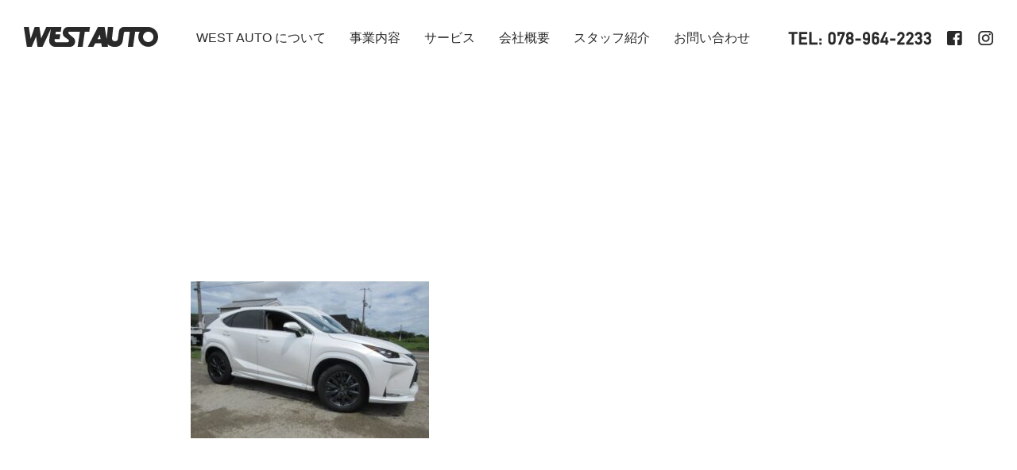

--- FILE ---
content_type: text/html; charset=UTF-8
request_url: https://www.westauto.jp/1553360647s22/
body_size: 7480
content:
<!DOCTYPE html>
<html lang="ja"
	prefix="og: https://ogp.me/ns#" >
<head>
    <!-- Global site tag (gtag.js) - Google Analytics -->
    <script async src="https://www.googletagmanager.com/gtag/js?id=UA-155075227-1"></script>
    <script>
      window.dataLayer = window.dataLayer || [];
      function gtag(){dataLayer.push(arguments);}
      gtag('js', new Date());

      gtag('config', 'UA-155075227-1');
    </script>

	<meta charset="UTF-8">
	<meta name="viewport" content="width=device-width, initial-scale=1">
	
	<link rel="shortcut icon" href="https://www.westauto.jp/wp/wp-content/themes/westauto2019/assets/images/favicon.ico">
    <link rel="stylesheet" href="https://use.fontawesome.com/releases/v5.4.1/css/all.css" integrity="sha384-5sAR7xN1Nv6T6+dT2mhtzEpVJvfS3NScPQTrOxhwjIuvcA67KV2R5Jz6kr4abQsz" crossorigin="anonymous">
	<link rel="stylesheet" href="https://www.westauto.jp/wp/wp-content/themes/westauto2019/style.css">

	
		<!-- All in One SEO 4.0.18 -->
		<title>1553360647s22 | ウエストオートサービス</title>
		<meta property="og:site_name" content="ウエストオートサービス" />
		<meta property="og:type" content="article" />
		<meta property="og:title" content="1553360647s22 | ウエストオートサービス" />
		<meta property="og:image" content="https://www.westauto.jp/wp/wp-content/uploads/ogp.jpg" />
		<meta property="og:image:secure_url" content="https://www.westauto.jp/wp/wp-content/uploads/ogp.jpg" />
		<meta property="og:image:width" content="1200" />
		<meta property="og:image:height" content="630" />
		<meta property="article:published_time" content="2021-08-20T08:26:17Z" />
		<meta property="article:modified_time" content="2021-08-20T08:26:17Z" />
		<meta property="twitter:card" content="summary" />
		<meta property="twitter:domain" content="www.westauto.jp" />
		<meta property="twitter:title" content="1553360647s22 | ウエストオートサービス" />
		<meta property="twitter:image" content="https://www.westauto.jp/wp/wp-content/uploads/ogp.jpg" />
		<script type="application/ld+json" class="aioseo-schema">
			{"@context":"https:\/\/schema.org","@graph":[{"@type":"WebSite","@id":"https:\/\/www.westauto.jp\/#website","url":"https:\/\/www.westauto.jp\/","name":"\u30a6\u30a8\u30b9\u30c8\u30aa\u30fc\u30c8\u30b5\u30fc\u30d3\u30b9","description":"\u795e\u6238\u3067\u8eca\u691c\u3092\u3059\u308b\u306a\u3089\u30a6\u30a8\u30b9\u30c8\u30aa\u30fc\u30c8\u30b5\u30fc\u30d3\u30b9\u3078\uff01\u8eca\u691c\u3060\u3051\u3067\u306a\u304f\u3001\u4e2d\u53e4\u8eca\u8ca9\u58f2\u3001\u4fee\u7406\u30fb\u5857\u88c5\u3001\u5b85\u914d\u30b5\u30fc\u30d3\u30b9\u7b49\u884c\u3063\u3066\u3044\u307e\u3059\u3002","publisher":{"@id":"https:\/\/www.westauto.jp\/#organization"}},{"@type":"Organization","@id":"https:\/\/www.westauto.jp\/#organization","name":"\u30a6\u30a8\u30b9\u30c8\u30aa\u30fc\u30c8\u30b5\u30fc\u30d3\u30b9","url":"https:\/\/www.westauto.jp\/"},{"@type":"BreadcrumbList","@id":"https:\/\/www.westauto.jp\/1553360647s22\/#breadcrumblist","itemListElement":[{"@type":"ListItem","@id":"https:\/\/www.westauto.jp\/#listItem","position":"1","item":{"@id":"https:\/\/www.westauto.jp\/#item","name":"\u30db\u30fc\u30e0","description":"\u304a\u5ba2\u69d8\u81ea\u8eab\u306e\u5b89\u5168\u3068\u7d4c\u6e08\u6027\u306e\u305f\u3081\u306b\u3001\u78ba\u304b\u306a\u6280\u8853\u3067\u304a\u5ba2\u69d8\u306e\u611b\u8eca\u306b\u643a\u308f\u308a\u307e\u3059\u3002\u65b0\u8eca\u304b\u3089\u4e2d\u53e4\u8eca\u307e\u3067\u3069\u3093\u306a\u6574\u5099\u3082\u4fee\u7406\u3082\u304a [\u2026]","url":"https:\/\/www.westauto.jp\/"},"nextItem":"https:\/\/www.westauto.jp\/1553360647s22\/#listItem"},{"@type":"ListItem","@id":"https:\/\/www.westauto.jp\/1553360647s22\/#listItem","position":"2","item":{"@id":"https:\/\/www.westauto.jp\/1553360647s22\/#item","name":"1553360647s22","url":"https:\/\/www.westauto.jp\/1553360647s22\/"},"previousItem":"https:\/\/www.westauto.jp\/#listItem"}]},{"@type":"Person","@id":"https:\/\/www.westauto.jp\/author\/westauto\/#author","url":"https:\/\/www.westauto.jp\/author\/westauto\/","name":"westauto","image":{"@type":"ImageObject","@id":"https:\/\/www.westauto.jp\/1553360647s22\/#authorImage","url":"https:\/\/secure.gravatar.com\/avatar\/c1718afa5a300c24f75951672aeb9dc4?s=96&d=mm&r=g","width":"96","height":"96","caption":"westauto"}},{"@type":"ItemPage","@id":"https:\/\/www.westauto.jp\/1553360647s22\/#itempage","url":"https:\/\/www.westauto.jp\/1553360647s22\/","name":"1553360647s22 | \u30a6\u30a8\u30b9\u30c8\u30aa\u30fc\u30c8\u30b5\u30fc\u30d3\u30b9","inLanguage":"ja","isPartOf":{"@id":"https:\/\/www.westauto.jp\/#website"},"breadcrumb":{"@id":"https:\/\/www.westauto.jp\/1553360647s22\/#breadcrumblist"},"author":"https:\/\/www.westauto.jp\/1553360647s22\/#author","creator":"https:\/\/www.westauto.jp\/1553360647s22\/#author","datePublished":"2021-08-20T08:26:17+09:00","dateModified":"2021-08-20T08:26:17+09:00"}]}
		</script>
		<!-- All in One SEO -->

<link rel='dns-prefetch' href='//s.w.org' />
<link rel="alternate" type="application/rss+xml" title="ウエストオートサービス &raquo; 1553360647s22 のコメントのフィード" href="https://www.westauto.jp/feed/?attachment_id=7089" />
		<script type="text/javascript">
			window._wpemojiSettings = {"baseUrl":"https:\/\/s.w.org\/images\/core\/emoji\/13.0.1\/72x72\/","ext":".png","svgUrl":"https:\/\/s.w.org\/images\/core\/emoji\/13.0.1\/svg\/","svgExt":".svg","source":{"concatemoji":"https:\/\/www.westauto.jp\/wp\/wp-includes\/js\/wp-emoji-release.min.js"}};
			!function(e,a,t){var n,r,o,i=a.createElement("canvas"),p=i.getContext&&i.getContext("2d");function s(e,t){var a=String.fromCharCode;p.clearRect(0,0,i.width,i.height),p.fillText(a.apply(this,e),0,0);e=i.toDataURL();return p.clearRect(0,0,i.width,i.height),p.fillText(a.apply(this,t),0,0),e===i.toDataURL()}function c(e){var t=a.createElement("script");t.src=e,t.defer=t.type="text/javascript",a.getElementsByTagName("head")[0].appendChild(t)}for(o=Array("flag","emoji"),t.supports={everything:!0,everythingExceptFlag:!0},r=0;r<o.length;r++)t.supports[o[r]]=function(e){if(!p||!p.fillText)return!1;switch(p.textBaseline="top",p.font="600 32px Arial",e){case"flag":return s([127987,65039,8205,9895,65039],[127987,65039,8203,9895,65039])?!1:!s([55356,56826,55356,56819],[55356,56826,8203,55356,56819])&&!s([55356,57332,56128,56423,56128,56418,56128,56421,56128,56430,56128,56423,56128,56447],[55356,57332,8203,56128,56423,8203,56128,56418,8203,56128,56421,8203,56128,56430,8203,56128,56423,8203,56128,56447]);case"emoji":return!s([55357,56424,8205,55356,57212],[55357,56424,8203,55356,57212])}return!1}(o[r]),t.supports.everything=t.supports.everything&&t.supports[o[r]],"flag"!==o[r]&&(t.supports.everythingExceptFlag=t.supports.everythingExceptFlag&&t.supports[o[r]]);t.supports.everythingExceptFlag=t.supports.everythingExceptFlag&&!t.supports.flag,t.DOMReady=!1,t.readyCallback=function(){t.DOMReady=!0},t.supports.everything||(n=function(){t.readyCallback()},a.addEventListener?(a.addEventListener("DOMContentLoaded",n,!1),e.addEventListener("load",n,!1)):(e.attachEvent("onload",n),a.attachEvent("onreadystatechange",function(){"complete"===a.readyState&&t.readyCallback()})),(n=t.source||{}).concatemoji?c(n.concatemoji):n.wpemoji&&n.twemoji&&(c(n.twemoji),c(n.wpemoji)))}(window,document,window._wpemojiSettings);
		</script>
		<style type="text/css">
img.wp-smiley,
img.emoji {
	display: inline !important;
	border: none !important;
	box-shadow: none !important;
	height: 1em !important;
	width: 1em !important;
	margin: 0 .07em !important;
	vertical-align: -0.1em !important;
	background: none !important;
	padding: 0 !important;
}
</style>
	<link rel='stylesheet' id='sb_instagram_styles-css'  href='https://www.westauto.jp/wp/wp-content/plugins/instagram-feed/css/sbi-styles.min.css' type='text/css' media='all' />
<link rel='stylesheet' id='wp-block-library-css'  href='https://www.westauto.jp/wp/wp-includes/css/dist/block-library/style.min.css' type='text/css' media='all' />
<link rel='stylesheet' id='contact-form-7-css'  href='https://www.westauto.jp/wp/wp-content/plugins/contact-form-7/includes/css/styles.css' type='text/css' media='all' />
<link rel='stylesheet' id='ctf_styles-css'  href='https://www.westauto.jp/wp/wp-content/plugins/custom-twitter-feeds/css/ctf-styles.min.css' type='text/css' media='all' />
<link rel='stylesheet' id='wp-pagenavi-css'  href='https://www.westauto.jp/wp/wp-content/plugins/wp-pagenavi/pagenavi-css.css' type='text/css' media='all' />
<link rel='stylesheet' id='wpcm_css_frontend-css'  href='https://www.westauto.jp/wp/wp-content/plugins/wp-car-manager/assets/css/frontend.css' type='text/css' media='all' />
<link rel="https://api.w.org/" href="https://www.westauto.jp/wp-json/" /><link rel="alternate" type="application/json" href="https://www.westauto.jp/wp-json/wp/v2/media/7089" /><link rel="EditURI" type="application/rsd+xml" title="RSD" href="https://www.westauto.jp/wp/xmlrpc.php?rsd" />
<link rel="wlwmanifest" type="application/wlwmanifest+xml" href="https://www.westauto.jp/wp/wp-includes/wlwmanifest.xml" /> 
<link rel='shortlink' href='https://www.westauto.jp/?p=7089' />
<link rel="alternate" type="application/json+oembed" href="https://www.westauto.jp/wp-json/oembed/1.0/embed?url=https%3A%2F%2Fwww.westauto.jp%2F1553360647s22%2F" />
<link rel="alternate" type="text/xml+oembed" href="https://www.westauto.jp/wp-json/oembed/1.0/embed?url=https%3A%2F%2Fwww.westauto.jp%2F1553360647s22%2F&#038;format=xml" />
</head>

<body class="attachment attachment-template-default single single-attachment postid-7089 attachmentid-7089 attachment-jpeg">

<header class="header">
	<div class="header-logo">
		<a href="https://www.westauto.jp/">
			<svg version="1.1" id="レイヤー_1" xmlns="http://www.w3.org/2000/svg" xmlns:xlink="http://www.w3.org/1999/xlink" x="0px" y="0px" viewBox="0 0 673.42 99.57" style="enable-background:new 0 0 673.42 99.57;" xml:space="preserve">
				<path class="st0" d="M623.77,0L501.5,0.11c-12.39,0.01-22.66,8.93-24.4,21.2l-5.61,39.45c-2.22,15.23-31.22,14.5-29.13-4.57
				l6.21-56.05h-26.92l-6.27,60.62L405.3,0.13h-33.72l-50.83,99.43h27.96L358,81.93h30.51l2.81,17.64h30.83l-2.02-12.8
				c23.45,21.04,71.01,18.95,76.17-18.69l5.28-37.79c0.54-3.84,3.75-6.64,7.63-6.64h22.31l-9.61,75.91h25.74l10.77-75.91h23.07
				c-4.64,7.58-7.32,16.46-7.32,26c0,27.38,22.21,49.65,49.59,49.65c27.37,0,49.65-22.28,49.65-49.65C673.42,22.28,651.14,0,623.77,0z
				 M369.44,60.49l11.5-22.02l3.98,22.02H369.44z M623.89,75.81c-14.37,0-26.13-11.76-26.13-26.13c0-14.38,11.76-26.13,26.13-26.13
				c14.38,0,26.13,11.76,26.13,26.13C650.02,64.04,638.26,75.81,623.89,75.81z M331.69,0.13h-111c-26.33,0-32.28,38.35-16.92,49.39
				l19.86,14.44c5.36,3.92,2.36,12.81-5.62,12.81h-54.45c-5.22,0-9.46-4.23-9.46-9.46c0-0.5,0.03-0.93,0.11-1.42l0.73-4.75h24.39
				l3.66-23.92h-24.4l2-13.11h24.37l3.72-23.98h-76.11L86.83,57.36L78.13,0.13H54.42L34.17,59.06L25.09,0.13H0l15.15,99.43h24.63
				l21.76-52l7.18,52h25.02l41.68-90.09l-8.19,55.37c-2.45,16.56,8.98,31.95,25.53,34.4c1.55,0.23,2.87,0.33,4.43,0.33h74.98
				c22.6,0,33.84-30.97,16.79-45.47L227.42,35.8c-7.06-5.95-6.14-11.82,2.35-11.82l51.35,0.13l-11.24,75.46h25.15l10.65-75.46h22.47
				L331.69,0.13z"/>
			</svg>
		</a>
	</div>
	<nav class="header-nav">
		<ul>
			<li><a href="https://www.westauto.jp/about/">WEST AUTO について</a></li>
			<li>
				<a href="https://www.westauto.jp/#service">事業内容</a>
				<ul class="menu-child-lv2">
					<li><a href="https://www.westauto.jp/car-inspection/">車検</a></li>
					<li><a href="https://www.westauto.jp/usedcarsales/">新車・中古車販売</a></li>
					<li><a href="https://www.westauto.jp/purchase/">買取</a></li>
					<li><a href="https://www.westauto.jp/maintenance/">整備・点検</a></li>
					<li><a href="https://www.westauto.jp/repair-bodywork-paint/">修理・鈑金・塗装</a></li>
				</ul>
			</li>
			<li><a href="https://www.westauto.jp/service/">サービス</a></li>
			<li><a href="https://www.westauto.jp/company/">会社概要</a></li>
			<li><a href="https://www.westauto.jp/staff/">スタッフ紹介</a></li>
			<li><a href="https://www.westauto.jp/contact/">お問い合わせ</a></li>
		</ul>
	</nav>
	<div class="header-pickup">
		<div class="tel">
			<img src="https://www.westauto.jp/wp/wp-content/themes/westauto2019/assets/images/tel-header-w.png" alt="TEL:078-964-2233" class="view-front">
			<img src="https://www.westauto.jp/wp/wp-content/themes/westauto2019/assets/images/tel-header.png" alt="TEL:078-964-2233" class="view-other">
		</div>
		<ul>
			<li>
				<a href="https://www.facebook.com/westauto.jp/" target="_blank">
					<img src="https://www.westauto.jp/wp/wp-content/themes/westauto2019/assets/images/facebook-w.png" alt="facebook" class="view-front">
					<img src="https://www.westauto.jp/wp/wp-content/themes/westauto2019/assets/images/facebook.png" alt="facebook" class="view-other">
				</a>
			</li>
			<li>
				<a href="https://www.instagram.com/westautoservice/" target="_blank">
					<img src="https://www.westauto.jp/wp/wp-content/themes/westauto2019/assets/images/instagram-w.png" alt="instagram" class="view-front">
					<img src="https://www.westauto.jp/wp/wp-content/themes/westauto2019/assets/images/instagram.png" alt="instagram" class="view-other">
				</a>
			</li>
		</ul>
	</div>
	<div id="nav-drawer">
		<input id="nav-input" type="checkbox" class="nav-unshown">
		<label id="nav-open" for="nav-input"><span></span></label>
		<label class="nav-unshown" id="nav-close" for="nav-input"></label>
		<div id="nav-content">
			<ul id="nav-menu">
				<li><a href="https://www.westauto.jp">HOME</a></li>
				<li><a href="https://www.westauto.jp/about/">WEST AUTO について</a></li>
				<li><a href="https://www.westauto.jp#service">事業内容</a>
					<ul class="menu-child-lv2">
						<li><a href="https://www.westauto.jp/car-inspection/">車検</a></li>
						<li><a href="https://www.westauto.jp/usedcarsales/">新車・中古車販売</a></li>
						<li><a href="https://www.westauto.jp/purchase/">買取</a></li>
						<li><a href="https://www.westauto.jp/maintenance/">整備・点検</a></li>
						<li><a href="https://www.westauto.jp/repair-bodywork-paint/">修理・鈑金・塗装</a></li>
					</ul>
				</li>
				<li><a href="https://www.westauto.jp/service/">オリジナルサービス</a></li>
				<li><a href="https://www.westauto.jp/company/">会社概要</a></li>
				<li><a href="https://www.westauto.jp/staff/">スタッフ紹介</a></li>
				<li><a href="https://www.westauto.jp/contact/">お問い合わせ</a></li>
			</ul>
			<div class="nav-tel"><img src="https://www.westauto.jp/wp/wp-content/themes/westauto2019/assets/images/tel-header-w.png" alt="TEL:078-964-2233"></div>
			<ul class="nav-sns">
			<li>
				<a href="https://www.facebook.com/westauto.jp/" target="_blank">
					<img src="https://www.westauto.jp/wp/wp-content/themes/westauto2019/assets/images/facebook-w.png" alt="facebook">
				</a>
			</li>
			<li>
				<a href="https://www.instagram.com/westautoservice/" target="_blank">
					<img src="https://www.westauto.jp/wp/wp-content/themes/westauto2019/assets/images/instagram-w.png" alt="instagram">
				</a>
			</li>
			</ul>
		</div>
	</div>
</header>

<main id="main">

<div class="page-head nh">
    <div class="title">TOPICS</div>
</div>

			<article class="post-7089 attachment type-attachment status-inherit hentry">
			<div class="sec sec-single mt-lg">
				<div class="inner">
					<p class="attachment"><a href='https://www.westauto.jp/wp/wp-content/uploads/1553360647s22.jpg'><img width="300" height="198" src="https://www.westauto.jp/wp/wp-content/uploads/1553360647s22-300x198.jpg" class="attachment-medium size-medium" alt="" loading="lazy" srcset="https://www.westauto.jp/wp/wp-content/uploads/1553360647s22-300x198.jpg 300w, https://www.westauto.jp/wp/wp-content/uploads/1553360647s22.jpg 640w" sizes="(max-width: 300px) 100vw, 300px" /></a></p>
				</div>
			</div>
		</article>

		
	

<footer class="footer">
	<div class="footer-contact">
        <div class="title">CONTACT</div>
        <div class="btn-ori mt-xs"><a href="https://www.westauto.jp/contact/">お問い合わせ・お申し込み<i class="fas fa-angle-right"></i></a></div>
		<div class="tel mt-sm"><img src="https://www.westauto.jp/wp/wp-content/themes/westauto2019/assets/images/tel.png" alt="TEL:078-964-2233"></div>
		<p class="time mt-min">営業時間：平日9～19時　土9～18時（日祝休）</p>
    </div>
	<div class="footer-inner">
		<div class="footer-info">
			<div class="footer-address">
				<div class="footer-logo">
					<a href="https://www.westauto.jp/">
						<svg version="1.1" id="レイヤー_1" xmlns="http://www.w3.org/2000/svg" xmlns:xlink="http://www.w3.org/1999/xlink" x="0px" y="0px" viewBox="0 0 673.42 99.57" style="enable-background:new 0 0 673.42 99.57;" xml:space="preserve">
							<path class="st0" d="M623.77,0L501.5,0.11c-12.39,0.01-22.66,8.93-24.4,21.2l-5.61,39.45c-2.22,15.23-31.22,14.5-29.13-4.57
							l6.21-56.05h-26.92l-6.27,60.62L405.3,0.13h-33.72l-50.83,99.43h27.96L358,81.93h30.51l2.81,17.64h30.83l-2.02-12.8
							c23.45,21.04,71.01,18.95,76.17-18.69l5.28-37.79c0.54-3.84,3.75-6.64,7.63-6.64h22.31l-9.61,75.91h25.74l10.77-75.91h23.07
							c-4.64,7.58-7.32,16.46-7.32,26c0,27.38,22.21,49.65,49.59,49.65c27.37,0,49.65-22.28,49.65-49.65C673.42,22.28,651.14,0,623.77,0z
							 M369.44,60.49l11.5-22.02l3.98,22.02H369.44z M623.89,75.81c-14.37,0-26.13-11.76-26.13-26.13c0-14.38,11.76-26.13,26.13-26.13
							c14.38,0,26.13,11.76,26.13,26.13C650.02,64.04,638.26,75.81,623.89,75.81z M331.69,0.13h-111c-26.33,0-32.28,38.35-16.92,49.39
							l19.86,14.44c5.36,3.92,2.36,12.81-5.62,12.81h-54.45c-5.22,0-9.46-4.23-9.46-9.46c0-0.5,0.03-0.93,0.11-1.42l0.73-4.75h24.39
							l3.66-23.92h-24.4l2-13.11h24.37l3.72-23.98h-76.11L86.83,57.36L78.13,0.13H54.42L34.17,59.06L25.09,0.13H0l15.15,99.43h24.63
							l21.76-52l7.18,52h25.02l41.68-90.09l-8.19,55.37c-2.45,16.56,8.98,31.95,25.53,34.4c1.55,0.23,2.87,0.33,4.43,0.33h74.98
							c22.6,0,33.84-30.97,16.79-45.47L227.42,35.8c-7.06-5.95-6.14-11.82,2.35-11.82l51.35,0.13l-11.24,75.46h25.15l10.65-75.46h22.47
							L331.69,0.13z"/>
						</svg>
					</a>
				</div>
				<dl class="mt-xs">
					<dt>ウエストオートサービス株式会社</dt>
					<dd>神戸市西区神出町田井169-1（国道175号線、神出郵便局前）</dd>
					<dd x-ms-format-detection="none">TEL:（078）964-2233（代）／FAX:（078）964-2277</dd>
				</dl>
			</div>
			<nav class="footer-nav">
				<ul class="footer-menu">
					<li><a href="https://www.westauto.jp/">HOME</a></li>
					<li><a href="https://www.westauto.jp/#service">事業内容</a></li>
					<li><a href="https://www.westauto.jp/service/">オリジナルサービス</a></li>
					<li><a href="https://www.westauto.jp/company/">会社概要</a></li>
					<li><a href="https://www.westauto.jp/contact/">お問い合わせ</a></li>
				</ul>
				<ul class="footer-sns">
					<li>
						<a href="https://www.facebook.com/westauto.jp/" target="_blank">
							<img src="https://www.westauto.jp/wp/wp-content/themes/westauto2019/assets/images/facebook-w.png" alt="facebook">
						</a>
					</li>
					<li>
						<a href="https://www.instagram.com/westautoservice/" target="_blank">
							<img src="https://www.westauto.jp/wp/wp-content/themes/westauto2019/assets/images/instagram-w.png" alt="instagram">
						</a>
					</li>
				</ul>
			</nav>
		</div>
		<div class="footer-copyright">&copy; West Auto Service Co., Ltd.</div>
	</div>
</footer>

<div class="totop"><a href="#"><img src="https://www.westauto.jp/wp/wp-content/themes/westauto2019/assets/images/totop.png" alt="ページトップへ"></a></div>


<script src="https://www.westauto.jp/wp/wp-content/themes/westauto2019/assets/js/jquery-1.12.4.min.js"></script>
<!--[if lt IE 9]>
<script src="https://www.westauto.jp/wp/wp-content/themes/westauto2019/assets/js/html5shiv.min.js"></script>
<script type="text/javascript">
    document.createElement('main');
</script>
<![endif]-->
<script src="https://www.westauto.jp/wp/wp-content/themes/westauto2019/assets/js/slick.min.js"></script>
<script src="https://www.westauto.jp/wp/wp-content/themes/westauto2019/assets/js/jquery.matchHeight-min.js"></script>
<script src="https://www.westauto.jp/wp/wp-content/themes/westauto2019/assets/js/picturefill.min.js"></script>
<script src="https://www.westauto.jp/wp/wp-content/themes/westauto2019/assets/js/script.js"></script>
<!--
<script src="https://www.westauto.jp/wp/wp-content/themes/westauto2019/js/script.min.js"></script>
-->

<div id="fb-root"></div>
<script async defer crossorigin="anonymous" src="https://connect.facebook.net/ja_JP/sdk.js#xfbml=1&version=v5.0&appId=161185240627365&autoLogAppEvents=1"></script>

<!-- Instagram Feed JS -->
<script type="text/javascript">
var sbiajaxurl = "https://www.westauto.jp/wp/wp-admin/admin-ajax.php";
</script>
<script type='text/javascript' src='https://www.westauto.jp/wp/wp-includes/js/dist/vendor/wp-polyfill.min.js' id='wp-polyfill-js'></script>
<script type='text/javascript' id='wp-polyfill-js-after'>
( 'fetch' in window ) || document.write( '<script src="https://www.westauto.jp/wp/wp-includes/js/dist/vendor/wp-polyfill-fetch.min.js"></scr' + 'ipt>' );( document.contains ) || document.write( '<script src="https://www.westauto.jp/wp/wp-includes/js/dist/vendor/wp-polyfill-node-contains.min.js"></scr' + 'ipt>' );( window.DOMRect ) || document.write( '<script src="https://www.westauto.jp/wp/wp-includes/js/dist/vendor/wp-polyfill-dom-rect.min.js"></scr' + 'ipt>' );( window.URL && window.URL.prototype && window.URLSearchParams ) || document.write( '<script src="https://www.westauto.jp/wp/wp-includes/js/dist/vendor/wp-polyfill-url.min.js"></scr' + 'ipt>' );( window.FormData && window.FormData.prototype.keys ) || document.write( '<script src="https://www.westauto.jp/wp/wp-includes/js/dist/vendor/wp-polyfill-formdata.min.js"></scr' + 'ipt>' );( Element.prototype.matches && Element.prototype.closest ) || document.write( '<script src="https://www.westauto.jp/wp/wp-includes/js/dist/vendor/wp-polyfill-element-closest.min.js"></scr' + 'ipt>' );
</script>
<script type='text/javascript' src='https://www.westauto.jp/wp/wp-includes/js/dist/i18n.min.js' id='wp-i18n-js'></script>
<script type='text/javascript' src='https://www.westauto.jp/wp/wp-includes/js/dist/vendor/lodash.min.js' id='lodash-js'></script>
<script type='text/javascript' id='lodash-js-after'>
window.lodash = _.noConflict();
</script>
<script type='text/javascript' src='https://www.westauto.jp/wp/wp-includes/js/dist/url.min.js' id='wp-url-js'></script>
<script type='text/javascript' src='https://www.westauto.jp/wp/wp-includes/js/dist/hooks.min.js' id='wp-hooks-js'></script>
<script type='text/javascript' id='wp-api-fetch-js-translations'>
( function( domain, translations ) {
	var localeData = translations.locale_data[ domain ] || translations.locale_data.messages;
	localeData[""].domain = domain;
	wp.i18n.setLocaleData( localeData, domain );
} )( "default", {"translation-revision-date":"2025-10-03 12:48:21+0000","generator":"GlotPress\/4.0.1","domain":"messages","locale_data":{"messages":{"":{"domain":"messages","plural-forms":"nplurals=1; plural=0;","lang":"ja_JP"},"You are probably offline.":["\u73fe\u5728\u30aa\u30d5\u30e9\u30a4\u30f3\u306e\u3088\u3046\u3067\u3059\u3002"],"Media upload failed. If this is a photo or a large image, please scale it down and try again.":["\u30e1\u30c7\u30a3\u30a2\u306e\u30a2\u30c3\u30d7\u30ed\u30fc\u30c9\u306b\u5931\u6557\u3057\u307e\u3057\u305f\u3002 \u5199\u771f\u307e\u305f\u306f\u5927\u304d\u306a\u753b\u50cf\u306e\u5834\u5408\u306f\u3001\u7e2e\u5c0f\u3057\u3066\u3082\u3046\u4e00\u5ea6\u304a\u8a66\u3057\u304f\u3060\u3055\u3044\u3002"],"An unknown error occurred.":["\u4e0d\u660e\u306a\u30a8\u30e9\u30fc\u304c\u767a\u751f\u3057\u307e\u3057\u305f\u3002"],"The response is not a valid JSON response.":["\u8fd4\u7b54\u304c\u6b63\u3057\u3044 JSON \u30ec\u30b9\u30dd\u30f3\u30b9\u3067\u306f\u3042\u308a\u307e\u305b\u3093\u3002"]}},"comment":{"reference":"wp-includes\/js\/dist\/api-fetch.js"}} );
</script>
<script type='text/javascript' src='https://www.westauto.jp/wp/wp-includes/js/dist/api-fetch.min.js' id='wp-api-fetch-js'></script>
<script type='text/javascript' id='wp-api-fetch-js-after'>
wp.apiFetch.use( wp.apiFetch.createRootURLMiddleware( "https://www.westauto.jp/wp-json/" ) );
wp.apiFetch.nonceMiddleware = wp.apiFetch.createNonceMiddleware( "01e05499b9" );
wp.apiFetch.use( wp.apiFetch.nonceMiddleware );
wp.apiFetch.use( wp.apiFetch.mediaUploadMiddleware );
wp.apiFetch.nonceEndpoint = "https://www.westauto.jp/wp/wp-admin/admin-ajax.php?action=rest-nonce";
</script>
<script type='text/javascript' id='contact-form-7-js-extra'>
/* <![CDATA[ */
var wpcf7 = [];
/* ]]> */
</script>
<script type='text/javascript' src='https://www.westauto.jp/wp/wp-content/plugins/contact-form-7/includes/js/index.js' id='contact-form-7-js'></script>
<script type='text/javascript' src='https://www.westauto.jp/wp/wp-includes/js/wp-embed.min.js' id='wp-embed-js'></script>
</body>
</html>


--- FILE ---
content_type: text/css
request_url: https://www.westauto.jp/wp/wp-content/themes/westauto2019/style.css
body_size: 13881
content:
@charset "UTF-8";
/*
Version: 1.0
Author: westauto
Author URI: westauto
 */
/* Box sizing rules */
/* Box sizingの定義 */
*,
*::before,
*::after {
  -webkit-box-sizing: border-box;
          box-sizing: border-box;
}

/* Remove default padding */
/* デフォルトのpaddingを削除 */
ul,
ol {
  padding: 0;
  margin: 0;
}

/* Remove default margin */
/* デフォルトのmarginを削除 */
body,
h1,
h2,
h3,
h4,
p,
ul,
ol,
li,
figure,
figcaption,
blockquote,
dl,
dd {
  margin: 0;
}

/* Set core body defaults */
/* bodyのデフォルトを定義 */
body {
  min-height: 100vh;
  scroll-behavior: smooth;
  text-rendering: optimizeSpeed;
  line-height: 1.5;
}

/* Remove list styles on ul, ol elements with a class attribute */
/* class属性を持つul、ol要素のリストスタイルを削除 */
ul,
ol {
  list-style: none;
}

/* A elements that don't have a class get default styles */
/* classを持たない要素はデフォルトのスタイルを取得 */
a:not([class]) {
  text-decoration-skip-ink: auto;
}

/* Make images easier to work with */
/* img要素の扱いを簡単にする */
img {
  max-width: 100%;
}

/* Inherit fonts for inputs and buttons */
/* inputやbuttonなどのフォントは継承を定義 */
input,
button,
textarea,
select {
  font: inherit;
}

/* Remove all animations and transitions for people that prefer not to see them */
/* 見たくない人用に、すべてのアニメーションとトランジションを削除 */

/* Slider */
.slick-slider {
  position: relative;
  display: block;
  -webkit-box-sizing: border-box;
          box-sizing: border-box;
  -webkit-touch-callout: none;
  -webkit-user-select: none;
  -moz-user-select: none;
  -ms-user-select: none;
  user-select: none;
  -ms-touch-action: pan-y;
  touch-action: pan-y;
  -webkit-tap-highlight-color: transparent;
}

.slick-list {
  position: relative;
  overflow: hidden;
  display: block;
  margin: 0;
  padding: 0;
}

.slick-list:focus {
  outline: none;
}

.slick-list.dragging {
  cursor: pointer;
  cursor: hand;
}

.slick-slider .slick-track,
.slick-slider .slick-list {
  -webkit-transform: translate3d(0, 0, 0);
  transform: translate3d(0, 0, 0);
}

.slick-track {
  position: relative;
  left: 0;
  top: 0;
  display: block;
  margin-left: auto;
  margin-right: auto;
}

.slick-track:before, .slick-track:after {
  content: "";
  display: table;
}

.slick-track:after {
  clear: both;
}

.slick-loading .slick-track {
  visibility: hidden;
}

.slick-slide {
  float: left;
  height: 100%;
  min-height: 1px;
  display: none;
}

[dir="rtl"] .slick-slide {
  float: right;
}

.slick-slide img {
  display: block;
}

.slick-slide.slick-loading img {
  display: none;
}

.slick-slide.dragging img {
  pointer-events: none;
}

.slick-initialized .slick-slide {
  display: block;
}

.slick-loading .slick-slide {
  visibility: hidden;
}

.slick-vertical .slick-slide {
  display: block;
  height: auto;
  border: 1px solid transparent;
}

.slick-arrow.slick-hidden {
  display: none;
}

/* Slider */
.slick-loading .slick-list {
  background: #fff url("./assets/images/ajax-loader.gif") center center no-repeat;
}

/* Icons */
@font-face {
  font-family: "slick";
  src: url("./assets/fonts/slick.eot");
  src: url("./assets/fonts/slick.eot?#iefix") format("embedded-opentype"), url("./assets/fonts/slick.woff") format("woff"), url("./assets/fonts/slick.ttf") format("truetype"), url("./assets/fonts/slick.svg#slick") format("svg");
  font-weight: normal;
  font-style: normal;
  font-display: swap;
}

/* Arrows */
.slick-prev,
.slick-next {
  position: absolute;
  display: block;
  height: 50px;
  width: 50px;
  line-height: 0px;
  font-size: 0px;
  cursor: pointer;
  background: transparent;
  color: transparent;
  top: 50%;
  -webkit-transform: translate(0, -50%);
  transform: translate(0, -50%);
  padding: 0;
  border: none;
  outline: none;
}

.slick-prev:hover, .slick-prev:focus,
.slick-next:hover,
.slick-next:focus {
  outline: none;
  background: transparent;
  color: transparent;
}

.slick-prev:hover:before, .slick-prev:focus:before,
.slick-next:hover:before,
.slick-next:focus:before {
  opacity: 1;
}

.slick-prev.slick-disabled:before,
.slick-next.slick-disabled:before {
  opacity: 0.25;
}

.slick-prev:before,
.slick-next:before {
  font-family: "slick";
  font-size: 20px;
  line-height: 1;
  color: white;
  opacity: 0.75;
  -webkit-font-smoothing: antialiased;
  -moz-osx-font-smoothing: grayscale;
}

.slick-prev {
  left: -25px;
}

[dir="rtl"] .slick-prev {
  left: auto;
  right: -25px;
}

.slick-prev:before {
  content: "←";
}

[dir="rtl"] .slick-prev:before {
  content: "→";
}

.slick-next {
  right: -25px;
}

[dir="rtl"] .slick-next {
  left: -25px;
  right: auto;
}

.slick-next:before {
  content: "→";
}

[dir="rtl"] .slick-next:before {
  content: "←";
}

/* Dots */
.slick-dotted.slick-slider {
  margin-bottom: 30px;
}

.slick-dots {
  position: absolute;
  bottom: -25px;
  list-style: none;
  display: block;
  text-align: center;
  padding: 0;
  margin: 0;
  width: 100%;
}

.slick-dots li {
  position: relative;
  display: inline-block;
  height: 20px;
  width: 20px;
  margin: 0 5px;
  padding: 0;
  cursor: pointer;
}

.slick-dots li button {
  border: 0;
  background: transparent;
  display: block;
  height: 20px;
  width: 20px;
  outline: none;
  line-height: 0px;
  font-size: 0px;
  color: transparent;
  padding: 5px;
  cursor: pointer;
}

.slick-dots li button:hover, .slick-dots li button:focus {
  outline: none;
}

.slick-dots li button:hover:before, .slick-dots li button:focus:before {
  opacity: 1;
}

.slick-dots li button:before {
  position: absolute;
  top: 0;
  left: 0;
  content: "•";
  width: 20px;
  height: 20px;
  font-family: "slick";
  font-size: 6px;
  line-height: 20px;
  text-align: center;
  color: black;
  opacity: 0.25;
  -webkit-font-smoothing: antialiased;
  -moz-osx-font-smoothing: grayscale;
}

.slick-dots li.slick-active button:before {
  color: black;
  opacity: 0.75;
}

/* 標準色 */
/* ベースカラー */
/* 補助色 */
/* 線など */
/* 薄い背景 */
/* オリジナル */
/* flexbox
--------------------------------------------- */
.as-center {
  -ms-flex-item-align: center;
      align-self: center;
}

.as-start {
  -ms-flex-item-align: start;
      align-self: flex-start;
}

.as-end {
  -ms-flex-item-align: end;
      align-self: flex-end;
}

.as-stretch {
  -ms-flex-item-align: stretch;
      align-self: stretch;
}

.as-baseline {
  -ms-flex-item-align: baseline;
      align-self: baseline;
}

.as-auto {
  -ms-flex-item-align: auto;
      align-self: auto;
}

/* カラー
--------------------------------------------- */
.c-white {
  color: white !important;
}

.c-black {
  color: #292929 !important;
}

.c-aux {
  color: #767676 !important;
}

.c-pale {
  color: #F5F5F5 !important;
}

.c-thin {
  color: #fcd85f !important;
}

.c-main {
  color: #151d3c !important;
}

.c-key {
  color: #fcc124 !important;
}

.c-link {
  color: #292929 !important;
}

.c-em {
  color: #a62929 !important;
}

.bg-white {
  background-color: white !important;
}

.bg-black {
  background-color: #292929 !important;
}

.bg-aux {
  background-color: #767676 !important;
}

.bg-pale {
  background-color: #F5F5F5 !important;
}

.bg-thin {
  background-color: #fcd85f !important;
}

.bg-key {
  background-color: #fcc124 !important;
}

.bg-key-thin {
  background-color: #feecbb !important;
}

.bg-gray {
  background-color: #e0e0e0 !important;
}

.xs-on {
  display: none;
}

.xs-no {
  display: block;
}

.sm-on {
  display: none;
}

.md-on {
  display: none;
}

.lg-on {
  display: none;
}

.xl-on {
  display: none;
}

/* スペース
--------------------------------------------- */
.mt-skin {
  margin-top: 5px !important;
}

.mt-min {
  margin-top: 10px !important;
}

.mt-xs {
  margin-top: 20px !important;
}

.mt-sm {
  margin-top: 30px !important;
}

.mt-md {
  margin-top: 40px !important;
}

.mt-lg {
  margin-top: calc(35px + 1.5625vw) !important;
}

.mt-xl {
  margin-top: calc(50px + 3.125vw) !important;
}

.mt-max {
  margin-top: calc(45px + 4.6875vw) !important;
}

.mt0 {
  margin-top: 0;
}

.mr-skin {
  margin-right: 5px !important;
}

.mr-min {
  margin-right: 10px !important;
}

.mr-xs {
  margin-right: 20px !important;
}

.mr-sm {
  margin-right: 30px !important;
}

.ml-skin {
  margin-left: 5px !important;
}

.ml-min {
  margin-left: 10px !important;
}

.ml-xs {
  margin-left: 20px !important;
}

.ml-sm {
  margin-left: 30px !important;
}

.mb-skin {
  margin-bottom: 5px !important;
}

.mb-min {
  margin-bottom: 10px !important;
}

.mb-xs {
  margin-bottom: 20px !important;
}

.mb-sm {
  margin-bottom: 30px !important;
}

.mb-md {
  margin-bottom: calc(35px + 1.5625vw) !important;
}

.mb-lg {
  margin-bottom: calc(30px + 3.125vw) !important;
}

.mb-xl {
  margin-bottom: calc(50px + 3.125vw) !important;
}

.mb-max {
  margin-bottom: calc(45px + 4.6875vw) !important;
}

.pt-skin {
  padding-top: 5px !important;
}

.pt-min {
  padding-top: 10px !important;
}

.pt-xs {
  padding-top: 20px !important;
}

.pt-sm {
  padding-top: 30px !important;
}

.pr-skin {
  padding-right: 5px !important;
}

.pr-min {
  padding-right: 10px !important;
}

.pr-xs {
  padding-right: 20px !important;
}

.pr-sm {
  padding-right: 30px !important;
}

.pl-skin {
  padding-left: 5px !important;
}

.pl-min {
  padding-left: 10px !important;
}

.pl-xs {
  padding-left: 20px !important;
}

.pl-sm {
  padding-left: 30px !important;
}

.pb-skin {
  padding-bottom: 5px !important;
}

.pb-min {
  padding-bottom: 10px !important;
}

.pb-xs {
  padding-bottom: 20px !important;
}

.pb-sm {
  padding-bottom: 30px !important;
}

.ff-min {
  font-family: "ヒラギノ明朝 Pro", "Hiragino Mincho Pro", "游明朝体", "Yu Mincho", "ＭＳ Ｐ明朝", "MS PMincho", serif;
}

.fw-b {
  font-weight: 700 !important;
}

.fw-n {
  font-weight: 400 !important;
}

.fs-min {
  font-size: 72% !important;
}

.fs-xs {
  font-size: 86% !important;
}

.fs-sm {
  font-size: 93% !important;
}

.fs-md {
  font-size: 115% !important;
}

.fs-lg {
  font-size: 143% !important;
}

.fs-xl {
  font-size: 143% !important;
}

.fs-max {
  font-size: 172% !important;
}

.fs10 {
  font-size: 10px !important;
  font-size: 0.625rem !important;
}

.fs11 {
  font-size: 11px !important;
  font-size: 0.6875rem !important;
}

.fs12 {
  font-size: 12px !important;
  font-size: 0.75rem !important;
}

.fs13 {
  font-size: 13px !important;
  font-size: 0.8125rem !important;
}

.fs14 {
  font-size: 14px !important;
  font-size: 0.875rem !important;
}

.fs16 {
  font-size: 16px !important;
  font-size: 1.0rem !important;
}

.fs18 {
  font-size: 18px !important;
  font-size: 1.125rem !important;
}

.fs20 {
  font-size: 20px !important;
  font-size: 1.25rem !important;
}

.fs24 {
  font-size: 24px !important;
  font-size: 1.5rem !important;
}

.fs28 {
  font-size: 28px !important;
  font-size: 1.75rem !important;
}

.fs30 {
  font-size: 30px !important;
  font-size: 1.875rem !important;
}

.fs32 {
  font-size: 32px !important;
  font-size: 2.0rem !important;
}

.fs36 {
  font-size: 36px !important;
  font-size: 2.25rem !important;
}

.fs40 {
  font-size: 40px !important;
  font-size: 2.5rem !important;
}

.fs48 {
  font-size: 48px !important;
  font-size: 3.0rem !important;
}

.lh10 {
  line-height: 1.0 !important;
}

.lh11 {
  line-height: 1.1 !important;
}

.lh12 {
  line-height: 1.2 !important;
}

.lh13 {
  line-height: 1.3 !important;
}

.lh14 {
  line-height: 1.4 !important;
}

.lh15 {
  line-height: 1.5 !important;
}

.lh18 {
  line-height: 1.8 !important;
}

.lh20 {
  line-height: 2.0 !important;
}

.ta-l {
  text-align: left !important;
}

.ta-c {
  text-align: center !important;
}

.ta-r {
  text-align: right !important;
}

.ta-j {
  text-align: justify !important;
}

.ta-cl {
  text-align: left !important;
}

.d-block {
  display: block;
}

.d-iblock {
  display: inline-block;
}

.d-table {
  display: table;
}

.d-tablec {
  display: table-cell;
}

.d-inline {
  display: inline;
}

figure.fl-r {
  margin: 0 0 20px;
}

figure.fl-l {
  margin: 0 0 20px;
}

.clearfix {
  display: block;
  min-height: 1%;
}

.clearfix:after {
  clear: both;
  content: "";
  display: block;
  height: 0;
  visibility: hidden;
}

* html .clearfix {
  height: 1%;
  /*\*/
  /*/
    height: auto;
    overflow: hidden;
    /**/
}

.clear {
  clear: both;
}

*,
*::before,
*::after {
  -webkit-box-sizing: border-box;
          box-sizing: border-box;
}

html {
  width: 100%;
  height: 100%;
}

body {
  color: #292929;
  font-size: 16px;
  font-family: "ヒラギノ角ゴ ProN", "Hiragino Kaku Gothic ProN", "游ゴシック体", "Yu Gothic", YuGothic, "メイリオ", Meiryo, sans-serif;
  line-height: 1.5;
  font-weight: normal;
  width: 100%;
  height: 100%;
}

/*ie7*/
*:first-child + html body {
  font-size: 75%;
}

/*ie5-6*/
* html body {
  font-size: 75%;
}

a,
area,
button,
[role="button"],
input:not([type="range"]),
label,
select,
summary,
textarea {
  -ms-touch-action: manipulation;
  touch-action: manipulation;
}

img {
  max-width: 100%;
  height: auto;
  vertical-align: middle;
}

a:hover img {
  opacity: .8;
}

figure {
  text-align: center;
}

figure figcaption {
  font-size: calc(11.5px + 0.15625vw);
  color: #767676;
  text-align: center;
  margin: 5px 0 0;
}

a {
  color: #292929;
  text-decoration: none;
  -webkit-backface-visibility: hidden;
          backface-visibility: hidden;
}

a:hover {
  color: black;
}

a.line {
  text-decoration: underline;
}

a.line:hover {
  text-decoration: none;
}

.table-form input[type="text"],
.table-form input[type="tel"],
.table-form input[type="email"],
.table-form select,
.table-form textarea {
  width: 100%;
  border: 1px solid #e0e0e0;
  border-radius: 5px;
  padding: 5px;
}

.slider {
  opacity: 0;
  -webkit-transition: 3s;
  transition: 3s;
}

.slider.slick-initialized {
  opacity: 1;
}

.breadcrumb {
  background-color: white;
  width: 100%;
  display: block;
  color: #292929;
  font-size: 14px;
  font-size: 0.875rem;
  line-height: 1.3;
  padding: 10px;
}

.breadcrumb .home,
.breadcrumb .post,
.breadcrumb .category {
  padding: 0 5px;
  display: inline;
  vertical-align: middle;
  font-size: 14px;
  font-size: 0.875rem;
  line-height: 1.3;
  color: #292929;
  -webkit-transition: color .3s ease-in-out;
  transition: color .3s ease-in-out;
}

.breadcrumb .home:hover,
.breadcrumb .post:hover,
.breadcrumb .category:hover {
  color: #292929;
}

.breadcrumb .home span.current-item,
.breadcrumb .post span.current-item,
.breadcrumb .category span.current-item {
  color: #292929;
}

.breadcrumb .current-item {
  color: #292929;
}

.breadcrumb .current-item:hover {
  color: #292929;
}

/* オリジナル
--------------------------------------------- */
.block-post {
  max-width: 960px;
  padding: 0 5%;
  margin-right: auto;
  margin-left: auto;
}

.block-post--wrap {
  overflow-x: hidden;
}

.block-post p {
  text-align: justify;
}

.block-post h1 + p, .block-post h2 + p {
  margin-top: 30px;
}

.block-post h3 + p, .block-post h4 + p {
  margin-top: 20px;
}

.block-post .wp-block-image + p, .block-post p + .wp-block-image {
  margin-top: calc(30px + 3.125vw);
}

.block-post p + p {
  margin-top: calc(22.5px + 2.34375vw);
}

/* contact form 7
--------------------------------------------- */
.wpcf7-form input[type="submit"] {
  background: none;
  border-radius: 0;
  -webkit-box-sizing: content-box;
  -webkit-appearance: button;
  -moz-appearance: button;
       appearance: button;
  border: none;
  -webkit-box-sizing: border-box;
          box-sizing: border-box;
  font-size: 100%;
  cursor: pointer;
}

.wpcf7-form input[type="submit"]::-webkit-search-decoration {
  display: none;
}

.wpcf7-form input[type="submit"]::focus {
  outline-offset: -2px;
}

.wpcf7-form input[type="submit"] {
  display: inline-block;
  padding: 24px;
  min-width: 240px;
  background-color: #151d3c;
  color: white;
  text-align: center;
  line-height: 1.3;
  font-weight: bold;
  font-size: 18px;
  font-size: 1.125rem;
  border-radius: 100px;
  position: relative;
  cursor: pointer;
}

.wpcf7-form input[type="submit"]:hover {
  background: #fcc124;
}

.wpcf7-form .btn-submit {
  color: #fff;
  min-width: 240px;
  margin: 0 auto;
  display: inline-block;
}

div.wpcf7-response-output {
  max-width: 800px;
}

/* WordPress Native Styles
--------------------------------------------- */
.aligncenter {
  display: block;
  margin: 0 auto;
}

.alignright {
  float: right;
}

.alignleft {
  float: left;
}

img[class*='wp-image-'],
img[class*='attachment-'] {
  max-width: 100%;
  height: auto;
}

.wp-caption {
  max-width: 96%;
  padding: 8px;
}

.wp-caption.alignnone {
  margin: 5px 20px 20px 0;
}

.wp-caption.alignleft {
  margin: 5px 20px 20px 0;
}

.wp-caption.alignright {
  margin: 5px 0 20px 20px;
}

.wp-caption img {
  border: 0 none;
  height: auto;
  margin: 0;
  padding: 0;
  width: auto;
  max-width: 100%;
}

.wp-caption p.wp-caption-text {
  margin: 0;
  padding: 5px 0;
  font-size: 22.4px;
  font-size: 1.4rem;
}

.postContent h2 {
  font-size: 35.2px;
  font-size: 2.2rem;
}

.postContent h3 {
  font-size: 32px;
  font-size: 2.0rem;
}

.postContent h4 {
  font-size: 28.8px;
  font-size: 1.8rem;
}

.postContent h5 {
  font-size: 25.6px;
  font-size: 1.6rem;
}

.postContent h6 {
  font-size: 22.4px;
  font-size: 1.4rem;
}

.postContent p {
  margin-bottom: 10px;
}

.postContent pre {
  background-color: #fcd85f;
  padding: 8px;
  margin: 16px 0;
  font-size: 22.4px;
  font-size: 1.4rem;
}

.postContent strong {
  font-weight: bold;
}

.postContent em {
  font-style: italic;
}

.postContent ul {
  list-style-type: disc;
  padding-left: 20px;
  margin-bottom: 20px;
}

.postContent ol {
  list-style-type: decimal;
  padding-left: 20px;
  margin-bottom: 20px;
}

.postContent blockquote {
  padding: 10px 20px;
  margin: 0 0 20px;
  border-left: 7px solid #ccc;
}

.postContent hr {
  border-top: 1px solid #ccc;
  margin: 20px 5px;
}

.postContent .aligncenter,
.postContent div.aligncenter {
  display: block;
  margin-left: auto;
  margin-right: auto;
}

.postContent .alignleft {
  float: left;
  margin-right: 10px;
}

.postContent .alignright {
  float: right;
}

.postContent .wp-caption-text {
  font-size: 19.2px;
  font-size: 1.2rem;
}

.sec {
  padding-left: 5%;
  padding-right: 5%;
}

.sec .inner-xl {
  max-width: 1400px;
  margin-right: auto;
  margin-left: auto;
}

.sec .inner-lg {
  max-width: 1150px;
  margin-right: auto;
  margin-left: auto;
}

.sec .inner {
  max-width: 800px;
  margin-right: auto;
  margin-left: auto;
}

.sec.pd-sm {
  padding-top: 40px;
  padding-bottom: 40px;
}

.sec.pd-md {
  padding-top: 40px;
  padding-bottom: 40px;
}

.sec.pd-lg {
  padding-top: 60px;
  padding-bottom: 60px;
}

.sec.bg-images {
  background-size: cover;
  background-position: center middle;
  background-repeat: no-repeat;
}

.sec p {
  text-align: justify;
  line-height: 1.8;
  letter-spacing: 1px;
}

.sec p + p {
  margin-top: 20px;
}

.sec strong {
  color: #151d3c;
  font-weight: bold;
  font-style: normal;
}

.sec em {
  color: #151d3c;
  font-weight: bold;
  font-style: normal;
}

.sec b {
  font-weight: bold;
  font-style: normal;
}

.full {
  width: 100vw;
  height: auto;
}

.block-half {
  display: block;
}

.block-half > .pic {
  width: 100%;
  min-width: 0;
  margin-bottom: 20px;
}

.block-half > .box {
  padding: 0;
  min-width: 0;
}

.block-half-nr {
  display: block;
}

.block-half-nr > .pic {
  min-width: 0;
  width: 100%;
}

.block-half-nr > .box {
  margin-top: 30px;
  min-width: 0;
  width: 100%;
}

a:hover .button {
  border: 1px solid #292929;
  background-color: white;
  color: #292929;
}

.button {
  display: inline-block;
  padding: 10px 20px;
  max-width: 240px;
  position: relative;
  border-radius: 100px;
  border: 2px solid #151d3c;
  color: #151d3c;
  text-align: center;
  line-height: 1.3;
}

.btn.trans a {
  background-color: transparent;
  border: 4px solid white;
  color: white;
}

.btn.trans a:hover {
  border: 4px solid #fcc124;
  color: #fcc124;
  background-color: transparent;
}

.btn.trans a:hover i {
  color: #fcc124;
}

.btn a {
  display: inline-block;
  padding: 24px 15px;
  min-width: 240px;
  background-color: #151d3c;
  color: white;
  text-align: center;
  line-height: 1.3;
  font-weight: bold;
  font-size: 18px;
  font-size: 1.125rem;
  border-radius: 100px;
}

.btn a:hover {
  background: #fcc124;
}

.btn a i {
  margin: 0 0 0 10px;
  color: white;
}

.btn-back a {
  display: inline-block;
  padding: 20px;
  min-width: 240px;
  position: relative;
  background: linear-gradient(-135deg, #151d3c, #fcc124);
  color: white;
  text-align: center;
  line-height: 1.3;
  font-weight: normal;
  font-family: "ヒラギノ角ゴ ProN", "Hiragino Kaku Gothic ProN", "游ゴシック体", "Yu Gothic", YuGothic, "メイリオ", Meiryo, sans-serif;
}

.btn-back a:hover {
  background: #151d3c;
}

.btn-back a::before {
  display: inline-block;
  width: 6px;
  height: 6px;
  -webkit-transform: rotate(135deg);
          transform: rotate(135deg);
  border: 2px solid white;
  border-top-width: 0;
  border-left-width: 0;
  content: '';
  margin: 0 6px 2px 0;
}

.btn-bit a {
  display: inline-block;
  padding: 0 10px 3px;
  border-radius: 100px;
  background: white;
  color: #292929;
  line-height: 1.3;
}

.btn-bit a:hover {
  color: #292929;
}

.btn-bit a svg {
  margin: 0 0 -2px;
  width: 7px;
  height: 12px;
  fill: currentColor;
}

.title-main {
  font-size: calc(14.5px + 1.71875vw);
  line-height: 1.3;
  letter-spacing: 1px;
  font-weight: bold;
  text-align: center;
}

.title-line {
  position: relative;
  font-size: calc(14.5px + 1.71875vw);
  line-height: 1.2;
  letter-spacing: 3px;
  padding: 0 0 30px;
  text-align: center;
}

.title-line span {
  display: block;
  font-size: calc(14px + 0.625vw);
  margin-bottom: 10px;
  letter-spacing: 2;
}

.title-line::before {
  position: absolute;
  display: block;
  content: '';
  bottom: 0;
  left: 50%;
  -webkit-transform: translate(-50%, 0);
          transform: translate(-50%, 0);
  width: 66px;
  height: 4px;
  background: #292929;
}

.title-line-left {
  position: relative;
  font-size: calc(14.5px + 1.71875vw);
  line-height: 1.2;
  letter-spacing: 1px;
  padding: 0 0 30px;
  text-align: left;
}

.title-line-left span {
  display: block;
  font-size: calc(14px + 0.625vw);
  margin-bottom: 10px;
  letter-spacing: 2;
}

.title-line-left::before {
  position: absolute;
  display: block;
  content: '';
  bottom: 0;
  left: 0;
  width: 66px;
  height: 4px;
  background: #292929;
}

.text-lg {
  font-size: calc(16px + 0.625vw);
  line-height: 1.4;
}

.text-md {
  font-size: calc(16.5px + 0.46875vw);
  line-height: 1.4;
}

.text-sm {
  font-size: calc(17.5px + 0.15625vw);
  line-height: 1.4;
}

.text-price {
  font-weight: bold;
  letter-spacing: 0 !important;
}

.text-price span {
  font-size: calc(17.5px + 0.15625vw);
  color: #a62929;
}

.text-link a {
  display: inline-block;
  color: #292929;
}

.text-link a:hover {
  color: black;
}

.text-link a:hover::before {
  border: 2px solid black;
  border-top-width: 0;
  border-left-width: 0;
}

.text-link a::before {
  display: inline-block;
  width: 6px;
  height: 6px;
  -webkit-transform: rotate(-45deg);
          transform: rotate(-45deg);
  border: 2px solid #292929;
  border-top-width: 0;
  border-left-width: 0;
  content: '';
  margin: 0 6px 2px 0;
}

.grid {
  display: block;
}

.grid .col {
  min-width: 0;
}

.grid .col + .col {
  margin: 30px 0 0;
}

.grid-space {
  display: block;
}

.grid-space .col {
  min-width: 0;
}

.grid-space .col + .col {
  margin: 30px 0 0;
}

.grid-space .col .caption {
  max-width: 330px;
  margin-right: auto;
  margin-left: auto;
}

.grid-simple {
  display: block;
  text-align: center;
}

.grid-simple li + li {
  margin: 30px 0 0;
}

.grid-center {
  display: block;
  text-align: center;
}

.grid-center li + li {
  margin: 20px 0 0;
}

.table-wrap::-webkit-scrollbar {
  height: 10px;
}

.table-wrap::-webkit-scrollbar-track {
  background: #F5F5F5;
}

.table-wrap::-webkit-scrollbar-thumb {
  background: #e0e0e0;
}

.table-main {
  width: 100%;
  border-collapse: collapse;
  border: 1px solid #e0e0e0;
  background-color: white;
}

.table-main th,
.table-main td {
  padding: 10px 5px;
  text-align: center;
  line-height: 1.2;
  letter-spacing: 1px;
}

.table-main th {
  width: 210px;
  font-weight: normal;
}

.table-main th span {
  font-size: 12px;
  font-size: 0.75rem;
}

.table-main tbody tr {
  border-top: 1px solid #e0e0e0;
}

.table-main .price td {
  color: #a62929;
  font-weight: bold;
  letter-spacing: 0;
}

.table-main .price td b {
  font-size: 20px;
  font-size: 1.25rem;
  margin: 0 5px 0 0;
}

.table-main .emphasis th {
  background-color: #fcd85f;
}

.table-main .emphasis td {
  background-color: #fcd85f;
}

.table-price {
  width: 100%;
  border-collapse: collapse;
  border: 1px solid #e0e0e0;
}

.table-price th {
  width: 200px;
  padding: 20px 10px 10px 40px;
  font-weight: normal;
  text-align: left;
  background-color: #F5F5F5;
  line-height: 1;
}

.table-price td {
  width: 120px;
  padding: 20px 20px 10px 10px;
  text-align: right;
  line-height: 1;
}

.table-price thead td {
  text-align: center;
}

.table-price thead .connect th {
  padding: 0 10px 20px 40px;
}

.table-price thead .connect td {
  padding: 0 20px 20px 10px;
}

.table-price tbody tr {
  border-top: 1px solid #e0e0e0;
}

.table-price .emphasis th,
.table-price .emphasis td {
  background-color: #ffedc9;
  font-weight: bold;
}

.table-price .total th {
  background-color: #fcd85f;
  color: #a62929;
  text-align: center;
  padding: 20px 10px 5px 20px;
  font-weight: bold;
}

.table-price .total td {
  background-color: #fcd85f;
  color: #a62929;
  font-weight: bold;
}

.table-form {
  width: 100%;
  border-collapse: collapse;
  border: 1px solid #e0e0e0;
}

.table-form > tbody > tr {
  border-bottom: 1px solid #e0e0e0;
}

.table-form > tbody > tr.piciup > th {
  background-color: #ffedc9;
}

.table-form > tbody > tr.piciup table th {
  width: 120px;
  font-weight: normal;
  text-align: left;
  vertical-align: middle;
  padding: 5px 0;
}

.table-form > tbody > tr.piciup table td {
  padding: 5px 0;
}

.table-form > tbody > tr > th {
  width: 200px;
  background-color: #F5F5F5;
  padding: 20px;
  font-weight: normal;
  text-align: left;
  vertical-align: middle;
}

.table-form > tbody > tr > th > span {
  display: inline-block;
  margin: 0 0 0 10px;
  color: #a62929;
  font-size: 12px;
  font-size: .75rem;
}

.table-form > tbody > tr > th label span {
  color: #a62929;
}

.table-form > tbody > tr > td {
  padding: 20px;
}

.table-form > tbody > tr > td .wpcf7-list-item {
  margin: 0;
}

.table-form > tbody > tr > td .wpcf7-list-item:not(:last-child) {
  margin: 0 16px 0 0;
  margin: 0 1rem 0 0;
}

.table-form > tbody > tr > td .inq-how-other,
.table-form > tbody > tr > td .inq-used {
  display: block;
  margin: 10px 0 0;
}

.list.sp-md > li + li {
  margin-top: 20px;
}

.list.sp-sm > li + li {
  margin-top: 10px;
}

.list.sp-min > li + li {
  margin-top: 5px;
}

.list-ori > li {
  position: relative;
  padding-left: 30px;
}

.list-ori > li span {
  position: absolute;
  top: 0;
  left: 0;
}

.list-circle > li {
  position: relative;
  padding-left: 18px;
  padding-left: 1.125rem;
}

.list-circle > li:before {
  position: absolute;
  content: "●";
  top: 0;
  left: 0;
}

.list-asta > li {
  position: relative;
  padding-left: 18px;
}

.list-asta > li:before {
  position: absolute;
  content: "＊";
  top: 0;
  left: 0;
}

.list-kome > li {
  position: relative;
  padding-left: 18px;
  padding-left: 1.125rem;
}

.list-kome > li:before {
  position: absolute;
  content: "※";
  top: 0;
  left: 0;
}

.list-disc > li {
  position: relative;
  padding-left: 14px;
}

.list-disc > li:before {
  position: absolute;
  content: "・";
  top: 0;
  left: 0;
}

.list-number {
  list-style-type: none;
  list-style-position: inside;
}

.list-number > li {
  padding-left: 1.5em;
  text-indent: -1.5em;
  counter-increment: cnt;
  text-align: justify;
  line-height: 1.8;
}

.list-number > li:before {
  display: marker;
  content: counter(cnt) ".";
  margin-right: 10px;
}

.list-number-lg {
  list-style-type: none;
  list-style-position: inside;
}

.list-number-lg > li {
  padding-left: 1.5em;
  text-indent: -1.5em;
  counter-increment: cnt;
  text-align: justify;
  color: #151d3c;
  font-weight: bold;
  font-size: calc(17.5px + 0.15625vw);
}

.list-number-lg > li:before {
  display: marker;
  content: counter(cnt) ".";
  margin-right: 10px;
  color: #151d3c;
  font-weight: bold;
  font-size: calc(17.5px + 0.15625vw);
}

.list-number-lg > li + li {
  margin: 10px 0 0;
}

.list-link li a {
  display: inline-block;
  color: #292929;
}

.list-link li a:hover {
  color: black;
}

.list-link li a:hover::before {
  border: 2px solid black;
  border-top-width: 0;
  border-left-width: 0;
}

.list-link li a::before {
  display: inline-block;
  width: 6px;
  height: 6px;
  -webkit-transform: rotate(-45deg);
          transform: rotate(-45deg);
  border: 2px solid #292929;
  border-top-width: 0;
  border-left-width: 0;
  content: '';
  margin: 0 6px 2px 0;
}

.list-anchor {
  display: block;
  overflow: hidden;
  margin: -10px 0 0;
  padding: 0 20px;
}

.list-anchor li {
  line-height: 1.3;
  padding: 10px 0 0;
}

.list-anchor li a {
  display: block;
  padding: 10px 20px;
  color: white;
  text-align: center;
  font-weight: bold;
  background-color: #151d3c;
  font-size: 16px;
}

.list-anchor li a:hover {
  background-color: #fcc124;
}

.list-flow.li-gray li {
  background-color: #F5F5F5;
}

.list-flow li {
  position: relative;
  padding: 20px;
  background: white;
}

.list-flow li:not(:last-child):before {
  content: "";
  position: absolute;
  bottom: -65px;
  left: 50%;
  -webkit-transform: translate(-50%, 0);
          transform: translate(-50%, 0);
  border: 20px solid transparent;
  border-top: 18px solid #151d3c;
}

.list-flow li:not(:first-child) {
  margin-top: 70px;
}

.list-flow li .box {
  margin: 10px 0 0 0;
  text-align: left;
}

.tel-off {
  display: none !important;
}

.tel-on {
  display: inline-block !important;
}

.dl-price dt {
  color: #151d3c;
}

.dl-price dd:before {
  content: ' …… ';
}

/* movie youtube
--------------------------------------------- */
.iframe-wrap {
  position: relative;
  width: 100%;
  height: 0;
  padding-top: 62.5%;
}

.iframe-wrap iframe {
  position: absolute;
  top: 0;
  left: 0;
  width: 100%;
  height: 100%;
}

.video-wrap {
  position: relative;
  width: 100%;
  height: 0;
  padding-top: 62.5%;
}

.video-wrap video {
  position: absolute;
  top: 0;
  left: 0;
  width: 100%;
  height: 100%;
}

/* sef
--------------------------------------------- */
.sef {
  opacity: 0;
  -webkit-transition: all 0.5s cubic-bezier(0.39, 0.575, 0.565, 1);
  transition: all 0.5s cubic-bezier(0.39, 0.575, 0.565, 1);
}

.sef.sef-ori {
  opacity: 1;
}

.sef.show {
  opacity: 1;
  -webkit-transform: none;
          transform: none;
}

.sef-left {
  -webkit-transform: translate(-100px, 0);
          transform: translate(-100px, 0);
}

.sef-right {
  -webkit-transform: translate(100px, 0);
          transform: translate(100px, 0);
}

.sef-up {
  -webkit-transform: translate(0, 100px);
          transform: translate(0, 100px);
}

.sef-down {
  -webkit-transform: translate(0, -100px);
          transform: translate(0, -100px);
}

.sef-scaleUp {
  -webkit-transform: scale(0.5);
          transform: scale(0.5);
}

.sef-scaleDown {
  -webkit-transform: scale(1.5);
          transform: scale(1.5);
}

.home.is-animation .header {
  background-color: white;
}

.home.is-animation .header-logo svg .st0 {
  fill: #292929;
}

.home.is-animation .header-nav li .menu-child-lv2 a {
  color: white;
}

.home.is-animation .header-nav li a {
  color: #292929;
  text-shadow: none;
}

.home.is-animation .view-front {
  display: none;
}

.home.is-animation .view-other {
  display: block;
}

.home .header-nav li .menu-child-lv2 a {
  text-shadow: none;
}

.home .view-front {
  display: block;
}

.home .view-other {
  display: none;
}

.header {
  z-index: 1000;
  position: fixed;
  width: 100%;
  background-color: white;
  display: -webkit-box;
  display: -ms-flexbox;
  display: flex;
  -webkit-box-orient: horizontal;
  -webkit-box-direction: normal;
      -ms-flex-flow: row nowrap;
          flex-flow: row nowrap;
  -webkit-box-pack: justify;
      -ms-flex-pack: justify;
          justify-content: space-between;
  -webkit-box-align: center;
      -ms-flex-align: center;
          align-items: center;
  padding: 10px 5%;
}

.header-logo {
  line-height: 1.0;
}

.header-logo svg {
  width: 169px;
  height: 25px;
}

.header-logo svg .st0 {
  fill: #292929;
}

.header-nav {
  display: none;
  line-height: 1.0;
}

.header-nav > ul {
  display: -webkit-box;
  display: -ms-flexbox;
  display: flex;
  -webkit-box-orient: horizontal;
  -webkit-box-direction: normal;
      -ms-flex-flow: row nowrap;
          flex-flow: row nowrap;
  -webkit-box-align: center;
      -ms-flex-align: center;
          align-items: center;
  -webkit-box-pack: center;
      -ms-flex-pack: center;
          justify-content: center;
}

.header-nav > ul > li {
  position: relative;
  padding: 10px 5px;
}

.header-nav > ul > li + li {
  margin-left: 20px;
}

.header-nav > ul > li:hover .menu-child-lv2 {
  display: block;
  left: 0;
}

.header-nav > ul > li:hover .menu-child-lv2 > li + li {
  margin: 0;
}

.header-nav > ul > li .menu-child-lv2 {
  left: -9999px;
  position: absolute;
  top: 35px;
  display: none;
  z-index: 100;
}

.header-nav > ul > li .menu-child-lv2 > li {
  font-size: 14px;
  font-size: 0.875rem;
  font-weight: bold;
  width: 200px;
  line-height: 1.2;
  background-color: white;
  display: block;
}

.header-nav > ul > li .menu-child-lv2 > li a {
  display: block;
  width: 200px;
  padding: 20px;
  z-index: 1000;
  color: white;
  -webkit-transition: color .3s, background-color .3s;
  transition: color .3s, background-color .3s;
  background-color: #151d3c;
}

.header-nav > ul > li .menu-child-lv2 > li a:hover {
  background-color: #fcc124;
}

.header-pickup {
  display: none;
  line-height: 1.0;
}

.header-pickup .tel {
  line-height: 1;
}

.header-pickup ul {
  line-height: 1;
  display: -webkit-box;
  display: -ms-flexbox;
  display: flex;
  -webkit-box-orient: horizontal;
  -webkit-box-direction: normal;
      -ms-flex-flow: row nowrap;
          flex-flow: row nowrap;
  -webkit-box-align: center;
      -ms-flex-align: center;
          align-items: center;
  -webkit-box-pack: end;
      -ms-flex-pack: end;
          justify-content: flex-end;
}

.header-pickup ul li {
  margin: 0 0 0 20px;
}

.home.is-animation .view-front {
  display: none;
}

.home.is-animation .view-other {
  display: block;
}

.home .view-front {
  display: block;
}

.home .view-other {
  display: none;
}

.view-front {
  display: none;
}

.view-other {
  display: block;
}

#nav-drawer {
  position: relative;
  margin: 0 0 0 30px;
}

.nav-unshown {
  display: none;
}

#nav-open {
  display: inline-block;
  width: 30px;
  height: 22px;
  vertical-align: middle;
  -webkit-transition: .3s;
  transition: .3s;
  cursor: pointer;
}

#nav-open span, #nav-open span:before, #nav-open span:after {
  position: absolute;
  height: 3px;
  width: 25px;
  border-radius: 3px;
  background: #292929;
  display: block;
  content: '';
  cursor: pointer;
  -webkit-transition: .8s;
  transition: .8s;
}

.home #nav-open span, .home #nav-open span:before, .home #nav-open span:after {
  background: #292929;
}

.home.is-animation #nav-open span, .home.is-animation #nav-open span:before, .home.is-animation #nav-open span:after {
  background: #292929;
  -webkit-box-shadow: none;
          box-shadow: none;
}

#nav-open span:before {
  bottom: -8px;
}

#nav-open span:after {
  bottom: -16px;
}

#nav-close {
  display: none;
  position: fixed;
  z-index: 99;
  top: 0;
  right: 0;
  width: 100%;
  height: 100%;
  background: black;
  opacity: 0;
  -webkit-transition: .3s ease-in-out;
  transition: .3s ease-in-out;
}

#nav-content {
  overflow: auto;
  position: fixed;
  top: 0;
  right: 0;
  z-index: 9999;
  width: 80%;
  max-width: 260px;
  height: 100%;
  background: #151d3c;
  -webkit-transition: .3s ease-in-out;
  transition: .3s ease-in-out;
  -webkit-transform: translateX(105%);
          transform: translateX(105%);
  padding: 20px;
}

#nav-content .en {
  display: none;
}

#nav-input:checked ~ #nav-close {
  display: block;
  opacity: .5;
}

#nav-input:checked ~ #nav-open {
  z-index: 999;
  position: fixed;
  right: 280px;
}

#nav-input:checked ~ #nav-open span,
#nav-input:checked ~ #nav-open span:before,
#nav-input:checked ~ #nav-open span:after {
  background: white;
  z-index: 999;
}

#nav-input:checked ~ #nav-open span {
  -webkit-transform: rotate(45deg);
          transform: rotate(45deg);
}

#nav-input:checked ~ #nav-open span:before {
  bottom: 0;
  -webkit-transform: rotate(-90deg);
          transform: rotate(-90deg);
}

#nav-input:checked ~ #nav-open span:after {
  bottom: 0;
  opacity: 0;
}

#nav-input:checked ~ #nav-content {
  -webkit-transform: translateX(0%);
          transform: translateX(0%);
  -webkit-box-shadow: -6px 0 25px rgba(0, 0, 0, .15);
          box-shadow: -6px 0 25px rgba(0, 0, 0, .15);
}

#nav-menu li {
  text-align: left;
  padding: 10px 0;
}

#nav-menu li a {
  display: block;
  color: white;
}

#nav-menu li a:hover {
  color: #fcc124;
}

#nav-menu li ul {
  margin: 10px 0 0;
}

#nav-menu li li {
  padding: 5px 0px 5px 20px;
  position: relative;
  border-bottom: none;
}

#nav-menu li li:before {
  content: '';
  position: absolute;
  width: 10px;
  height: 1px;
  background-color: #fcc124;
  left: 0;
  top: 50%;
  -webkit-transform: translate(0, -50%);
          transform: translate(0, -50%);
}

.nav-banner a {
  display: block;
  width: 100%;
  text-align: center;
  padding: 10px 5px;
  border-radius: 100px;
  line-height: 1;
  margin: 0 0 10px;
}

.nav-banner a.job {
  border: 2px solid #151d3c;
  background-color: white;
  color: #151d3c;
}

.nav-banner a.offer {
  border: 2px solid white;
  background-color: #151d3c;
  color: white;
}

.nav-tel {
  margin: 20px 0 0;
}

.nav-sns {
  display: block;
  margin: 20px 0 0;
  display: -webkit-box;
  display: -ms-flexbox;
  display: flex;
  -webkit-box-orient: horizontal;
  -webkit-box-direction: normal;
      -ms-flex-flow: row nowrap;
          flex-flow: row nowrap;
}

.nav-sns li + li {
  margin: 0 0 0 20px;
}

.home #main {
  padding: 47px 0 0;
}

#main {
  display: block;
  z-index: 0;
  padding: 47px 0 0;
}

.page-head {
  overflow: hidden;
  position: relative;
  background-size: cover;
  background-position: center bottom;
  background-repeat: no-repeat;
  width: 100%;
  height: 140px;
}

.page-head.nh {
  background-position: center middle;
}

.page-id-45 .page-head {
  background-image: url(assets/images/about-mv.jpg);
}

.page-id-27 .page-head {
  background-image: url(assets/images/carinspection-mv.jpg);
}

.page-id-29 .page-head {
  background-image: url(assets/images/listofcharges-mv.jpg);
}

.page-id-31 .page-head {
  background-image: url(assets/images/usedcarsales-mv.jpg);
}

.page-id-47 .page-head {
  background-image: url(assets/images/purchase-mv.jpg);
}

.page-id-33 .page-head {
  background-image: url(assets/images/maintenance-mv.jpg);
}

.page-id-35 .page-head {
  background-image: url(assets/images/repair-bodywork-paint-mv.jpg);
}

.page-id-41 .page-head {
  background-image: url(assets/images/original-service-mv.jpg);
}

.page-id-37 .page-head {
  background-image: url(assets/images/company-mv.jpg);
  background-position: center left;
}

.page-id-43 .page-head {
  background-image: url(assets/images/staff-mv.jpg);
  background-position: top center;
}

.page-id-39 .page-head {
  background-image: url(assets/images/contact-mv.jpg);
}

.single-wpcm_vehicle .page-head {
  background-image: url(assets/images/vehicle-mv.jpg);
}

.page-id-385 .page-head {
  background-image: none;
}

.single-post .page-head {
  background-color: #151d3c;
}

.error404 .page-head {
  background-color: #151d3c;
}

.page-head .title {
  position: absolute;
  line-height: 1;
  top: 50%;
  left: 50%;
  -webkit-transform: translate(-50%, -50%);
          transform: translate(-50%, -50%);
  width: 100%;
  text-align: center;
  padding: 20px;
  color: white;
  font-size: 20px;
  font-size: 1.25rem;
}

.page-head .title img {
  max-height: 30px;
  max-width: 100%;
}

.page-main {
  overflow: hidden;
  position: relative;
  background-size: cover;
  background-position: center top;
  background-repeat: no-repeat;
  width: 100%;
  height: 350px;
}

.home .page-main {
  background-image: url(assets/images/main-s.jpg);
}

.page-main .title {
  position: absolute;
  top: 15%;
  right: 5%;
  width: 90%;
  text-align: right;
}

.page-main .title img {
  max-width: 100%;
  max-height: 200px;
}

.title-top {
  position: relative;
  font-size: calc(16px + 1.25vw);
  line-height: 1.2;
  letter-spacing: 3px;
  padding: 0 0 10px;
  text-align: center;
  font-weight: bold;
}

.title-top span {
  display: block;
  font-size: calc(15px + 0.3125vw);
  margin-bottom: 10px;
  letter-spacing: 2;
}

.title-top::before {
  position: absolute;
  display: block;
  content: '';
  bottom: 0;
  left: 50%;
  -webkit-transform: translate(-50%, 0);
          transform: translate(-50%, 0);
  width: 66px;
  height: 4px;
  background: #292929;
}

.sec-top-about {
  padding: 40px 5%;
  background-image: url(assets/images/top1bg.jpg);
  background-size: cover;
  background-position: center middle;
  background-repeat: no-repeat;
}

.sec-top-service {
  padding: 80px 5% 20px;
}

.sec-top-service .inner {
  max-width: 1150px;
  margin-right: auto;
  margin-left: auto;
}

.list-top-service {
  display: block;
  margin: 0 0 -40px;
}

.list-top-service li {
  padding: 0 0 40px;
}

.list-top-service p {
  margin: 10px 0 0;
  font-size: 14px;
  font-size: 0.875rem;
  line-height: 1.8;
}

.sec-top-newarrival {
  padding: 40px 0;
}

.sec-top-newarrival .title {
  margin: 20px 0 0;
}

.sec-top-topics {
  padding: 40px 5%;
  background-color: #F5F5F5;
}

.sec-top-topics .inner {
  max-width: 800px;
  margin-right: auto;
  margin-left: auto;
}

.sec-top-topics .topicslist {
  width: 100%;
  margin: 40px 0 0;
  background-color: white;
  padding: 20px;
}

.sec-top-topics .topicslist li {
  display: block;
  padding: 15px 10px;
}

.sec-top-topics .topicslist li + li {
  border-top: 1px solid #e0e0e0;
}

.sec-top-topics .topicslist li div {
  font-size: 14px;
  font-size: 0.875rem;
  line-height: 1.6;
}

.sec-top-topics .topicslist li div.text {
  margin: 0;
}

.sec-top-sns {
  margin: 60px 0 0;
  padding: 0 5%;
}

.sec-top-sns .inner {
  max-width: 1150px;
  margin-right: auto;
  margin-left: auto;
}

.sec-top-sns .title {
  font-size: 20px;
  font-size: 1.25rem;
  letter-spacing: 3px;
  text-align: center;
  margin: 0 0 30px;
}

.sec-top-sns .box-instagram {
  width: 100%;
}

.sec-top-sns .box-facebook {
  margin: 40px 0 0;
  width: 100%;
  text-align: center;
}

.sec-top-sns .box-facebook .title {
  margin: 0 0 40px;
}

.sec-top-access {
  margin: 80px 0 0;
  line-height: 1;
}

.sec-top-access .map {
  line-height: 1;
}

.sec-top-access iframe {
  line-height: 1;
  width: 100%;
  height: 400px;
}

#gallery {
  display: -webkit-box;
  display: -ms-flexbox;
  display: flex;
  -webkit-box-orient: horizontal;
  -webkit-box-direction: normal;
      -ms-flex-flow: row wrap;
          flex-flow: row wrap;
  -webkit-box-pack: justify;
      -ms-flex-pack: justify;
          justify-content: space-between;
  margin: 0 0 10px;
}

#gallery li {
  width: 32%;
  float: 0 0 32%;
  padding: 0 0 10px;
}

.sec-carinspection1 {
  background-color: #e6e6e6;
  padding: 40px 5% 0;
}

.sec-carinspection1 ul {
  margin: 40px 0 0;
  z-index: 1;
}

.sec-carinspection2 {
  margin: -160px 0 0;
  background-image: url(assets/images/carinspection1bg.jpg);
  background-size: cover;
  background-position: center middle;
  background-repeat: no-repeat;
  padding: 200px 5% 40px;
}

.sec-carinspection3 {
  padding: 40px 5%;
}

.sec-carinspection4 {
  padding: 40px 5%;
}

.sec-carinspection4 .title {
  position: relative;
  font-size: calc(17.5px + 0.78125vw);
  line-height: 1.2;
  letter-spacing: 1px;
  padding: 0 0 20px;
  text-align: center;
}

.sec-carinspection4 .title span {
  display: block;
  font-size: 14px;
  font-size: 0.875rem;
  margin-bottom: 10px;
  letter-spacing: 2;
}

.sec-carinspection4 .title::before {
  position: absolute;
  display: block;
  content: '';
  bottom: 0;
  left: 50%;
  -webkit-transform: translate(-50%, 0);
          transform: translate(-50%, 0);
  width: 66px;
  height: 4px;
  background: #292929;
}

.sec-carinspection4 .btn a {
  min-width: 270px;
}

.sec-maintenance2 {
  background-image: url(assets/images/maintenance2bg.jpg);
}

.sec-maintenance3 .table-main th {
  width: 60%;
}

.sec-company1 {
  background-image: url(assets/images/company1bg.jpg);
  padding-top: 40px;
  padding-bottom: 80px;
}

.sec-company1 .block1 {
  background-color: rgba(41, 41, 41, .4);
  padding: 20px 5%;
}

.sec-company1 .block1 table {
  width: 100%;
  border-collapse: collapse;
  border-bottom: 1px solid white;
}

.sec-company1 .block1 table tr {
  border-top: 1px solid white;
}

.sec-company1 .block1 table th,
.sec-company1 .block1 table td {
  padding: 15px;
  text-align: left;
  line-height: 1.8;
  vertical-align: middle;
  color: white;
  font-weight: normal;
}

.sec-company1 .block2 iframe {
  width: 100%;
  height: 400px;
}

.sec-company1 .block2 dl {
  display: -webkit-box;
  display: -ms-flexbox;
  display: flex;
  -webkit-box-orient: horizontal;
  -webkit-box-direction: normal;
      -ms-flex-flow: row wrap;
          flex-flow: row wrap;
}

.sec-company1 .block2 dl dt {
  width: 70px;
  color: white;
}

.sec-company1 .block2 dl dd {
  width: calc(100% - 70px);
  color: white;
}

.sec-company1 .block2 .grid a {
  color: white;
}

.list-staff li + li {
  margin: 60px 0 0;
}

.list-staff .title {
  font-size: 16px;
  font-size: 1rem;
  letter-spacing: 2px;
  text-align: center;
  line-height: 1.2;
  font-weight: normal;
}

.list-staff .title span {
  margin: 5px 0 0;
  display: block;
  font-size: 20px;
  font-size: 1.25rem;
  font-weight: bold;
}

.list-staff p {
  line-height: 1.375;
}

.sec-purchase2 {
  background-image: url(assets/images/purchase2bg.jpg);
}

.sec-purchase3 .box {
  width: 100%;
}

.sec-purchase3 .box img {
  margin: 10px 0 0;
  max-height: 21px;
  width: auto;
}

.list-qa > li {
  background-color: white;
  padding: 20px;
}

.list-qa > li + li {
  margin: 20px 0 0;
}

.list-qa dd {
  margin: 20px 0 0;
}

.list-qa dd p,
.list-qa dd li {
  font-size: 14px;
  font-size: 0.875rem;
}

.list-qa .title-q {
  font-size: 20px;
  font-size: 1.25rem;
  font-weight: bold;
  color: #151d3c;
}

.list-qa .title-a {
  position: relative;
  padding-left: 30px;
  font-weight: bold;
  color: #151d3c;
}

.list-qa .title-a span {
  position: absolute;
  top: 0;
  left: 0;
  font-weight: bold;
  color: #151d3c;
}

.sec-usedcarsales-list .wpcm-vehicle-listings .wpcm-vehicle-filters {
  background-color: #F5F5F5;
}

.sec-usedcarsales-list .wpcm-vehicle-listings .wpcm-vehicle-filters .wpcm-filter-button input {
  padding: 10px;
  line-height: 1;
  background-color: #151d3c;
  color: white;
  cursor: pointer;
}

.sec-usedcarsales-list .wpcm-filter-price {
  display: none;
}

.sec-usedcarsales-list .wpcm-vehicle-listings .wpcm-vehicle-results-wrapper .wpcm-vehicle-results li.wpcm-listings-item a .wpcm-listings-item-description h3,
.sec-usedcarsales-list .wpcm-vehicle-listings .wpcm-vehicle-results-wrapper .wpcm-vehicle-results li.wpcm-listings-item a .wpcm-listings-item-description p {
  color: #292929;
}

.sec-usedcarsales-list .wpcm-listings-item-meta li {
  color: #292929;
}

.sec-usedcarsales-list .wpcm-listings-item-meta li.wpcm-title {
  color: #292929;
}

.sec-usedcarsales-list .wpcm-listings-item-meta li.wpcm-price {
  color: #a62929;
}

.sec-usedcarsales-list .wpcm-vehicle-listings .wpcm-vehicle-results-wrapper .wpcm-vehicle-results li.wpcm-listings-item a:hover {
  background-color: #F5F5F5;
}

.sec-car-wrap {
  padding: 40px 5%;
  background-color: #F5F5F5;
}

.sec-car-wrap .inner {
  max-width: 800px;
  margin-right: auto;
  margin-left: auto;
}

.sec-car-wrap .wpcm_vehicle .wpcm-images .wpcm-thumbnails:after {
  content: '';
  display: block;
  clear: both;
}

.sec-car-wrap .wpcm_vehicle .wpcm-vehicle-content .wpcm-content-block {
  background-color: white;
  border-bottom: none;
  padding: 20px;
  margin: 20px 0 0;
}

.sec-car-wrap .wpcm_vehicle .wpcm-vehicle-content .wpcm-content-block h2 {
  border-bottom: 1px solid #e0e0e0;
  margin: 0 0 30px;
}

.sec-car-wrap .wpcm_vehicle .wpcm-vehicle-content .wpcm-content-block .no {
  font-size: 20px;
  font-size: 1.25rem;
  font-weight: bold;
  color: #a62929;
  display: block;
}

.sec-car-wrap .sec-pager {
  display: block;
}

.sec-car-wrap .sec-pager .col {
  width: 100%;
}

.sec-car-wrap .sec-pager .col.sec-next {
  margin: 10px 0 0;
}

.sec-car-wrap .wpcm_vehicle .wpcm-price-wrapper {
  padding: 15px 10px 10px;
  text-align: right;
  background-color: #fcd85f;
}

.sec-car-wrap .wpcm_vehicle .wpcm-price-wrapper .wpcm-price {
  font-size: calc(14.5px + 1.71875vw);
  letter-spacing: 1px;
  font-weight: bold;
  color: #a62929;
}

.sec-car-wrap .wpcm_vehicle .wpcm-summary table {
  margin: 30px 0 0;
  width: 100%;
  border-collapse: collapse;
  border-top: 1px solid #e0e0e0;
}

.sec-car-wrap .wpcm_vehicle .wpcm-summary table th,
.sec-car-wrap .wpcm_vehicle .wpcm-summary table td {
  padding: 20px 10px;
  text-align: center;
  line-height: 1.2;
  letter-spacing: 1px;
  border-bottom: 1px solid #e0e0e0;
}

.sec-car-wrap .wpcm_vehicle .wpcm-summary table th {
  width: 140px;
  font-weight: normal;
  background-color: white;
}

.sec-car-wrap .wpcm_vehicle .wpcm-vehicle-content .wpcm-content-block#wpcm-vehicle-data table tr th {
  text-align: left;
}

.sec-car-wrap .wpcm-contact {
  display: none;
}

.footer {
  margin: 80px 0 0;
  background-color: #151d3c;
}

.home .footer,
.page-id-37 .footer,
.page-id-41 .footer,
.page-id-47 .footer,
.single-wpcm_vehicle .footer {
  margin: 0;
}

.footer-contact {
  background-image: url(assets/images/footer-contact-bg.jpg);
  background-size: cover;
  background-position: center middle;
  background-repeat: no-repeat;
  text-align: center;
  padding: 90px 10% 50px;
}

.footer-contact .title {
  color: white;
  font-size: 36px;
  font-size: 2.25rem;
  letter-spacing: 3px;
  font-weight: bold;
  line-height: 1;
}

.footer-contact .btn-ori a {
  display: block;
  padding: 20px 10px;
  min-width: inherit;
  position: relative;
  border: 4px solid white;
  border-radius: 100px;
  color: white;
  text-align: center;
  line-height: 1.2;
  font-weight: bold;
  font-size: calc(11.5px + 0.78125vw);
  letter-spacing: 1px;
}

.footer-contact .btn-ori a:hover {
  background-color: white;
  color: #292929;
}

.footer-contact .btn-ori a:hover i {
  color: #292929;
}

.footer-contact .btn-ori a i {
  margin: 0 0 0 5px;
  color: white;
}

.footer-contact .time {
  color: white;
  font-size: calc(8.75px + 0.70313vw);
  font-weight: bold;
}

.footer-inner {
  padding: 60px 5% 30px;
}

.footer-info {
  display: block;
}

.footer-address {
  font-size: 14px;
  font-size: 0.875rem;
  line-height: 1.7;
}

.footer-address dt {
  color: white;
}

.footer-address dd {
  color: white;
}

.footer-address dd a {
  color: white;
}

.footer-logo {
  line-height: 1.0;
}

.footer-logo svg {
  width: 167px;
  height: 24px;
}

.footer-logo svg .st0 {
  fill: white;
}

.footer-nav {
  margin: 20px 0 0;
}

.footer-menu {
  display: block;
}

.footer-menu li + li {
  margin: 10px 0 0;
}

.footer-menu li a {
  color: white;
}

.footer-sns {
  display: block;
  margin: 20px 0 0;
  display: -webkit-box;
  display: -ms-flexbox;
  display: flex;
  -webkit-box-orient: horizontal;
  -webkit-box-direction: normal;
      -ms-flex-flow: row nowrap;
          flex-flow: row nowrap;
}

.footer-sns li + li {
  margin: 0 0 0 20px;
}

.footer-sns a {
  color: white;
}

.footer-copyright {
  margin: 40px 0 0;
  color: white;
  font-size: 14px;
  font-size: 0.875rem;
}

.is-animation .totop {
  display: inline-block;
}

.totop {
  display: none;
  position: fixed;
  bottom: 10px;
  right: 10px;
  z-index: 100;
}

.is-animation #gnav {
  display: inline-block;
}

.gnav--burger {
  position: fixed;
  top: 40px;
  right: 20px;
  display: inline-block;
  white-space: nowrap;
  text-align: center;
  z-index: 1000;
  display: block;
}

.gnav--burger.active div:nth-of-type(2) {
  opacity: 0;
}

.gnav--burger-icon {
  position: relative;
  display: inline-block;
  width: 20px;
  height: 16px;
}

.gnav--burger-icon div {
  position: absolute;
  display: inline-block;
  -webkit-transition: -webkit-transform .3s;
  transition: -webkit-transform .3s;
  transition: transform .3s;
  transition: transform .3s, -webkit-transform .3s;
  left: 0;
  width: 100%;
  height: 2px;
  background-color: #292929;
}

.gnav--burger-icon div:nth-of-type(1) {
  top: 0;
  -webkit-animation: burger-bar01 .75s forwards;
  animation: burger-bar01 .75s forwards;
}

.gnav--burger-icon div:nth-of-type(2) {
  top: 7px;
  opacity: 1;
}

.gnav--burger-icon div:nth-of-type(3) {
  bottom: 0;
  -webkit-animation: burger-bar03 .75s forwards;
  animation: burger-bar03 .75s forwards;
}

.gnav--burger-text {
  display: block;
  font-size: 12px;
  font-size: 0.75rem;
  color: #292929;
  line-height: 1;
  font-weight: normal;
}

@-webkit-keyframes burger-bar01 {
  0% {
    -webkit-transform: translateY(7px) rotate(45deg);
  }
  50% {
    -webkit-transform: translateY(7px) rotate(0);
  }
  100% {
    -webkit-transform: translateY(0) rotate(0);
  }
}

@keyframes burger-bar01 {
  0% {
    -webkit-transform: translateY(7px) rotate(45deg);
            transform: translateY(7px) rotate(45deg);
  }
  50% {
    -webkit-transform: translateY(7px) rotate(0);
            transform: translateY(7px) rotate(0);
  }
  100% {
    -webkit-transform: translateY(0) rotate(0);
            transform: translateY(0) rotate(0);
  }
}

@-webkit-keyframes burger-bar03 {
  0% {
    -webkit-transform: translateY(-7px) rotate(-45deg);
  }
  50% {
    -webkit-transform: translateY(-7px) rotate(0);
  }
  100% {
    -webkit-transform: translateY(0) rotate(0);
  }
}

@keyframes burger-bar03 {
  0% {
    -webkit-transform: translateY(-7px) rotate(-45deg);
            transform: translateY(-7px) rotate(-45deg);
  }
  50% {
    -webkit-transform: translateY(-7px) rotate(0);
            transform: translateY(-7px) rotate(0);
  }
  100% {
    -webkit-transform: translateY(0) rotate(0);
            transform: translateY(0) rotate(0);
  }
}

.scroll-prevent {
  position: fixed;
  z-index: -1;
  width: 100%;
  height: 100%;
}

.drawermenu {
  z-index: -1;
  position: fixed;
  top: 0;
  right: 0;
  width: 85vw;
  height: 100%;
  overflow: auto;
  background-color: #fcd85f;
  -webkit-transition: opacity .3s ease-out;
  transition: opacity .3s ease-out;
  padding: 30px;
  opacity: 0;
  -webkit-overflow-scrolling: touch;
  text-align: right;
  -webkit-animation: drawermenu 1s cubic-bezier(0.65, 0.05, 0.36, 1) forwards;
          animation: drawermenu 1s cubic-bezier(0.65, 0.05, 0.36, 1) forwards;
}

.drawermenu.hide {
  opacity: 0;
}

.drawermenu.is-active {
  opacity: 1;
  z-index: 2000;
}

.drawermenu .drawermenu--burger-icon {
  cursor: pointer;
  position: relative;
  display: inline-block;
  width: 30px;
  height: 30px;
}

.drawermenu .drawermenu--burger-icon div {
  position: absolute;
  display: inline-block;
  -webkit-transition: -webkit-transform .3s;
  transition: -webkit-transform .3s;
  transition: transform .3s;
  transition: transform .3s, -webkit-transform .3s;
  left: 0;
  width: 20px;
  height: 2px;
  background-color: #292929;
}

.drawermenu .drawermenu--burger-icon div:nth-of-type(1) {
  top: 50%;
  -webkit-transform: rotate(45deg) translate(-50%, -50%);
          transform: rotate(45deg) translate(-50%, -50%);
  -webkit-animation: drawer-bar01 .75s forwards;
  animation: drawer-bar01 .75s forwards;
}

.drawermenu .drawermenu--burger-icon div:nth-of-type(2) {
  opacity: 0;
}

.drawermenu .drawermenu--burger-icon div:nth-of-type(3) {
  top: 50%;
  -webkit-transform: rotate(-45deg) translate(-50%, -50%);
          transform: rotate(-45deg) translate(-50%, -50%);
  -webkit-animation: drawer-bar03 .75s forwards;
  animation: drawer-bar03 .75s forwards;
}

@-webkit-keyframes drawer-bar01 {
  0% {
    -webkit-transform: translateY(0) rotate(0);
  }
  50% {
    -webkit-transform: translateY(0) rotate(0);
  }
  100% {
    -webkit-transform: translateY(0) rotate(45deg);
  }
}

@keyframes drawer-bar01 {
  0% {
    -webkit-transform: translateY(0) rotate(0);
            transform: translateY(0) rotate(0);
  }
  50% {
    -webkit-transform: translateY(0) rotate(0);
            transform: translateY(0) rotate(0);
  }
  100% {
    -webkit-transform: translateY(0) rotate(45deg);
            transform: translateY(0) rotate(45deg);
  }
}

@-webkit-keyframes drawer-bar03 {
  0% {
    -webkit-transform: translateY(0) rotate(0);
  }
  50% {
    -webkit-transform: translateY(0) rotate(0);
  }
  100% {
    -webkit-transform: translateY(0) rotate(-45deg);
  }
}

@keyframes drawer-bar03 {
  0% {
    -webkit-transform: translateY(0) rotate(0);
            transform: translateY(0) rotate(0);
  }
  50% {
    -webkit-transform: translateY(0) rotate(0);
            transform: translateY(0) rotate(0);
  }
  100% {
    -webkit-transform: translateY(0) rotate(-45deg);
            transform: translateY(0) rotate(-45deg);
  }
}

.drawer-nav--section {
  border-top: 1px solid #F5F5F5;
  padding-top: 20px;
  text-align: left;
}

.drawer-nav--section-first {
  border-top: none;
  padding-top: 0;
}

.drawer-nav--section .address {
  font-size: 14px;
  font-size: 0.875rem;
  line-height: 1.4;
  color: #767676;
}

.drawer-nav--section .address span {
  font-size: 12px;
  font-size: 0.75rem;
  display: block;
  color: #767676;
}

.drawer-nav--title {
  margin-bottom: 10px;
}

.drawer-nav--title a {
  color: #292929;
  -webkit-transition: color .3s ease-in-out;
  transition: color .3s ease-in-out;
}

.drawer-nav--title a:hover {
  color: #292929;
}

.drawer-nav--item {
  line-height: 1.4;
}

.drawer-nav--item:not(:first-child) {
  margin-top: 10px;
}

.drawer-nav--item a {
  color: #292929;
  -webkit-transition: color .3s ease-in-out;
  transition: color .3s ease-in-out;
}

.drawer-nav--item a:hover {
  color: #292929;
}

.drawer-nav--item a svg {
  height: 12px;
  width: auto;
  margin: 0 0 0 5px;
}

.drawer-nav--item .toggle {
  cursor: pointer;
}

.drawer-nav--item .toggle:hover span {
  color: #292929;
}

.drawer-nav--item .toggle:hover span:after {
  border-top: 4px solid #292929;
}

.drawer-nav--item .toggle span {
  display: inline-block;
  line-height: 1.3;
  color: #292929;
  -webkit-transition: color .3s ease-in-out;
  transition: color .3s ease-in-out;
}

.drawer-nav--item .toggle span:after {
  display: inline-block;
  content: '';
  width: 4px;
  height: 4px;
  border: 4px solid transparent;
  border-top: 4px solid #292929;
  margin-left: 5px;
  vertical-align: middle;
  -webkit-transition: border-top .3s ease-in-out;
  transition: border-top .3s ease-in-out;
}

.drawer-nav--item .toggle.active span {
  color: #292929;
}

.drawer-nav--item .toggle.active span:after {
  border-bottom: 4px solid #292929;
  border-top: none;
}

.drawer-nav--item .child {
  padding-left: 20px;
  margin: 0 0 10px;
  line-height: 1.3;
}

.drawer-nav--item .child.hide {
  display: none;
}

.drawer-nav--item .child--item {
  margin-top: 10px;
}

.page-cover {
  display: none;
}

.page-cover.is-active {
  display: block;
  z-index: 1900;
  position: fixed;
  top: 0;
  left: 0;
  width: 100%;
  height: 100%;
  background-color: rgba(0, 0, 0, .6);
}

.slick-slide.slick-current img {
  opacity: 1;
}

.slick-slide img {
  opacity: .5;
}

/* NEXTボタン・PREVボタン */
.slick-prev,
.slick-next {
  background-color: #292929;
  width: 58px;
  height: 68px;
  line-height: 1;
  z-index: 1;
  color: white;
  text-align: center;
}

.slick-next {
  right: 0;
}

.slick-prev {
  left: 0;
}

.slick-prev:before,
.slick-next:before {
  /*    font: normal normal normal 30px/1 FontAwesome; */
  opacity: 1;
  line-height: 68px;
  text-align: center;
}

.slick-prev:before {
  /*    content: "\f104"; */
  content: url(assets/images/angle-left.png);
}

.slick-next:before {
  /*    content: "\f105"; */
  content: url(assets/images/angle-right.png);
}

.slider:hover .slick-next {
  right: 0;
}

.slider:hover .slick-prev {
  left: 0;
}

.slick-prev:hover,
.slick-next:hover,
.slick-prev:focus,
.slick-next:focus {
  background-color: #292929;
}

@media (prefers-reduced-motion: reduce) {
  * {
    -webkit-animation-duration: 0.01ms !important;
            animation-duration: 0.01ms !important;
    -webkit-animation-iteration-count: 1 !important;
            animation-iteration-count: 1 !important;
    -webkit-transition-duration: 0.01ms !important;
            transition-duration: 0.01ms !important;
    scroll-behavior: auto !important;
  }
}

@media only screen and (max-width: 799.98px) {
  .xs-w90c {
    width: 90%;
    margin-right: auto;
    margin-left: auto;
  }
  .xs-on {
    display: block;
  }
  .xs-no {
    display: none;
  }
  .table-wrap {
    overflow-x: auto;
    -webkit-overflow-scrolling: touch;
  }
  .table-wrap th, .table-wrap td {
    white-space: nowrap;
  }
  .table-form > tbody {
    display: block;
  }
  .table-form > tbody > tr {
    display: block;
  }
  .table-form > tbody > tr > th {
    width: 100%;
    padding: 20px 20px 10px;
    display: block;
    font-weight: bold;
  }
  .table-form > tbody > tr > td {
    display: block;
  }
  .sec-company1 .block1 table {
    display: block;
  }
  .sec-company1 .block1 table tbody {
    display: block;
  }
  .sec-company1 .block1 table tr {
    display: block;
  }
  .sec-company1 .block1 table th {
    padding: 15px 15px 0 15px !important;
    font-weight: bold;
  }
  .sec-company1 .block1 table td {
    padding: 5px 15px 15px 15px !important;
  }
  .sec-company1 .block1 table th,
  .sec-company1 .block1 table td {
    display: block;
  }
}

@media only screen and (min-width: 480px) {
  .sm-on {
    display: block;
  }
  .sm-no {
    display: none;
  }
  .fl-r {
    float: right;
  }
  .fl-l {
    float: left;
  }
  figure.fl-r {
    margin: 0 0 20px 20px;
  }
  figure.fl-l {
    margin: 0 20px 20px 0;
  }
  .list-anchor {
    display: -webkit-box;
    display: -ms-flexbox;
    display: flex;
    -webkit-box-orient: horizontal;
    -webkit-box-direction: normal;
        -ms-flex-flow: row wrap;
            flex-flow: row wrap;
  }
  .list-anchor.jc-center {
    -webkit-box-pack: center;
        -ms-flex-pack: center;
            justify-content: center;
  }
  .list-anchor li + li {
    padding: 10px 0 0 10px;
  }
  .tel-off {
    display: inline-block !important;
  }
  .tel-on {
    display: none !important;
  }
  .home .header {
    background-color: inherit;
  }
  .home .header-logo svg .st0 {
    fill: white;
  }
  .home .header-nav li a {
    color: white;
    text-shadow: #292929 0 0 5px;
  }
  .home #nav-open span, .home #nav-open span:before, .home #nav-open span:after {
    background: white;
    -webkit-box-shadow: 0 0 4px rgba(0, 0, 0, .3);
            box-shadow: 0 0 4px rgba(0, 0, 0, .3);
  }
  .home #main {
    padding: 0;
  }
  .list-top-service {
    display: -webkit-box;
    display: -ms-flexbox;
    display: flex;
    -webkit-box-orient: horizontal;
    -webkit-box-direction: normal;
        -ms-flex-flow: row wrap;
            flex-flow: row wrap;
    -webkit-box-pack: justify;
        -ms-flex-pack: justify;
            justify-content: space-between;
    margin: 0 0 -60px;
  }
  .list-top-service li {
    width: 42.75%;
    padding: 0 0 60px;
  }
  .sec-top-topics .topicslist li {
    display: -webkit-box;
    display: -ms-flexbox;
    display: flex;
  }
  .sec-top-topics .topicslist li div.text {
    margin: 0 0 0 40px;
  }
  .list-staff {
    display: -webkit-box;
    display: -ms-flexbox;
    display: flex;
    -webkit-box-orient: horizontal;
    -webkit-box-direction: normal;
        -ms-flex-flow: row wrap;
            flex-flow: row wrap;
    -webkit-box-pack: justify;
        -ms-flex-pack: justify;
            justify-content: space-between;
  }
  .list-staff li {
    width: 42.5%;
  }
  .list-staff li + li {
    margin: 0;
  }
  .list-staff li:nth-child(n+3) {
    margin: 60px 0 0 !important;
  }
  .list-staff .title span {
    font-size: 1.875rem;
  }
  .sec-purchase3 .box img {
    max-height: inherit;
    width: inherit;
  }
  .drawermenu {
    width: 60vw;
  }
}

@media only screen and (min-width: 800px) {
  .md-on {
    display: block;
  }
  .md-no {
    display: none;
  }
  .fs-xl {
    font-size: 172% !important;
  }
  .fs-max {
    font-size: 300% !important;
  }
  .ta-cl {
    text-align: center !important;
  }
  .breadcrumb {
    padding: 20px;
  }
  .wpcf7-form input[type="submit"] {
    min-width: 320px;
  }
  .wpcf7-form .btn-submit {
    min-width: 320px;
  }
  div.wpcf7-response-output {
    margin-right: auto !important;
    margin-left: auto !important;
  }
  .sec {
    padding-left: 0;
    padding-right: 0;
  }
  .sec.pd-sm {
    padding-top: 60px;
    padding-bottom: 60px;
  }
  .sec.pd-md {
    padding-top: 80px;
    padding-bottom: 80px;
  }
  .sec.pd-lg {
    padding-top: 120px;
    padding-bottom: 120px;
  }
  .block-half {
    display: -webkit-box;
    display: -ms-flexbox;
    display: flex;
    -webkit-box-orient: horizontal;
    -webkit-box-direction: normal;
        -ms-flex-flow: row nowrap;
            flex-flow: row nowrap;
    -webkit-box-align: center;
        -ms-flex-align: center;
            align-items: center;
    -webkit-box-pack: justify;
        -ms-flex-pack: justify;
            justify-content: space-between;
  }
  .block-half.reverse {
    -webkit-box-orient: horizontal;
    -webkit-box-direction: reverse;
        -ms-flex-flow: row-reverse nowrap;
            flex-flow: row-reverse nowrap;
  }
  .block-half > .pic {
    width: 50%;
  }
  .block-half > .box {
    padding: 0 60px;
    width: 50%;
  }
  .block-half-nr {
    display: -webkit-box;
    display: -ms-flexbox;
    display: flex;
    -webkit-box-orient: horizontal;
    -webkit-box-direction: normal;
        -ms-flex-flow: row nowrap;
            flex-flow: row nowrap;
    -webkit-box-align: top;
        -ms-flex-align: top;
            align-items: top;
    -webkit-box-pack: justify;
        -ms-flex-pack: justify;
            justify-content: space-between;
  }
  .block-half-nr.reverse {
    -webkit-box-orient: horizontal;
    -webkit-box-direction: reverse;
        -ms-flex-flow: row-reverse nowrap;
            flex-flow: row-reverse nowrap;
  }
  .block-half-nr > .pic {
    width: 47.5%;
  }
  .block-half-nr > .box {
    margin: 0;
    width: 47.5%;
  }
  .btn a {
    min-width: 320px;
  }
  .grid {
    display: -webkit-box;
    display: -ms-flexbox;
    display: flex;
    -webkit-box-orient: horizontal;
    -webkit-box-direction: normal;
        -ms-flex-flow: row nowrap;
            flex-flow: row nowrap;
    -webkit-box-pack: justify;
        -ms-flex-pack: justify;
            justify-content: space-between;
  }
  .grid.md-2 .col {
    width: 50%;
  }
  .grid.md-3 .col {
    width: 33.3333%;
  }
  .grid .col + .col {
    margin: 0;
  }
  .grid-space {
    display: -webkit-box;
    display: -ms-flexbox;
    display: flex;
    -webkit-box-orient: horizontal;
    -webkit-box-direction: normal;
        -ms-flex-flow: row nowrap;
            flex-flow: row nowrap;
    -webkit-box-pack: justify;
        -ms-flex-pack: justify;
            justify-content: space-between;
  }
  .grid-space.md-2 .col {
    width: 42.75%;
  }
  .grid-space.md-3 .col {
    width: 29%;
  }
  .grid-space .col + .col {
    margin: 0;
  }
  .grid-space .col .caption {
    max-width: inherit;
  }
  .grid-simple {
    display: -webkit-box;
    display: -ms-flexbox;
    display: flex;
    -webkit-box-orient: horizontal;
    -webkit-box-direction: normal;
        -ms-flex-flow: row nowrap;
            flex-flow: row nowrap;
    -webkit-box-pack: justify;
        -ms-flex-pack: justify;
            justify-content: space-between;
  }
  .grid-simple li + li {
    margin: 0;
  }
  .grid-center {
    display: -webkit-box;
    display: -ms-flexbox;
    display: flex;
    -webkit-box-orient: horizontal;
    -webkit-box-direction: normal;
        -ms-flex-flow: row nowrap;
            flex-flow: row nowrap;
    -webkit-box-pack: center;
        -ms-flex-pack: center;
            justify-content: center;
  }
  .grid-center li + li {
    margin: 0 0 0 20px;
  }
  .list-anchor li a {
    font-size: 18px;
  }
  .list-flow li {
    padding: 40px 50px;
    display: -webkit-box;
    display: -ms-flexbox;
    display: flex;
    -webkit-box-orient: horizontal;
    -webkit-box-direction: normal;
        -ms-flex-flow: row nowrap;
            flex-flow: row nowrap;
    -webkit-box-align: center;
        -ms-flex-align: center;
            align-items: center;
  }
  .list-flow li .box {
    margin: 0 0 0 40px;
  }
  .dl-price {
    display: -webkit-box;
    display: -ms-flexbox;
    display: flex;
    -webkit-box-orient: horizontal;
    -webkit-box-direction: normal;
        -ms-flex-flow: row wrap;
            flex-flow: row wrap;
  }
  .dl-price dt {
    width: 30%;
  }
  .dl-price dd {
    width: 70%;
  }
  .header {
    padding: 30px;
  }
  .header-pickup {
    margin-left: auto;
    display: -webkit-box;
    display: -ms-flexbox;
    display: flex;
    -webkit-box-orient: horizontal;
    -webkit-box-direction: normal;
        -ms-flex-flow: row nowrap;
            flex-flow: row nowrap;
    -webkit-box-align: center;
        -ms-flex-align: center;
            align-items: center;
    -webkit-box-pack: end;
        -ms-flex-pack: end;
            justify-content: flex-end;
  }
  #main {
    padding: 87px 0 0 0;
  }
  .page-head {
    height: 424px;
  }
  .page-head.nh {
    height: 212px;
  }
  .page-head .title img {
    max-height: inherit;
    max-width: inherit;
  }
  .page-main {
    height: 700px;
    background-position: right top;
  }
  .home .page-main {
    background-image: url(assets/images/main.jpg);
  }
  .page-main .title {
    top: 20%;
    right: 80px;
  }
  .page-main .title img {
    max-width: inherit;
    max-height: inherit;
  }
  .sec-top-about {
    padding: 100px 0 70px;
  }
  .sec-top-about .btn a {
    width: 360px;
  }
  .list-top-service li {
    width: 28%;
  }
  .sec-top-newarrival {
    padding: 80px 0;
  }
  .sec-top-topics {
    padding: 100px 0 120px;
  }
  .sec-top-topics .topicslist {
    padding: 20px 30px;
  }
  .sec-top-sns {
    margin: 120px 0 0;
    padding: 0;
  }
  .sec-top-sns .block-sns {
    display: -webkit-box;
    display: -ms-flexbox;
    display: flex;
    -webkit-box-orient: horizontal;
    -webkit-box-direction: normal;
        -ms-flex-flow: row nowrap;
            flex-flow: row nowrap;
    -webkit-box-pack: justify;
        -ms-flex-pack: justify;
            justify-content: space-between;
  }
  .sec-top-sns .box-instagram {
    width: 60%;
  }
  .sec-top-sns .box-facebook {
    width: 36%;
    margin: 0;
  }
  .sec-top-access {
    margin: 160px 0 0;
  }
  .sec-carinspection1 {
    padding: 100px 5% 0;
  }
  .sec-carinspection1 ul {
    margin: 100px 0 0;
  }
  .sec-carinspection2 {
    margin: -160px 0 0;
    padding: 250px 0 100px;
  }
  .sec-carinspection3 {
    padding: 150px 5% 80px;
  }
  .sec-carinspection4 {
    padding: 120px 5% 0;
  }
  .sec-repair-bodywork-paint3 .block-half.reverse > .pic {
    width: 55%;
  }
  .sec-repair-bodywork-paint3 .block-half.reverse > .box {
    padding: 0 40px;
    width: 45%;
  }
  .sec-company1 {
    padding-top: 80px;
    padding-bottom: 120px;
  }
  .sec-company1 .block1 {
    padding: 40px 0;
  }
  .sec-company1 .block1 table {
    width: 580px;
    margin-right: auto;
    margin-left: auto;
  }
  .sec-company1 .block1 table th {
    padding: 15px 15px 15px 100px !important;
    width: 45%;
  }
  .sec-company1 .block2 iframe {
    height: 568px;
  }
  .sec-purchase3 .box {
    width: 500px;
  }
  .sec-purchase3 .box img {
    margin: 0;
  }
  .list-qa > li {
    padding: 50px 80px;
  }
  .sec-car-wrap {
    padding: 60px 0 120px;
  }
  .sec-car-wrap .wpcm_vehicle .wpcm-vehicle-content .wpcm-content-block {
    padding: 40px;
    margin: 40px 0 0;
  }
  .sec-car-wrap .sec-pager {
    display: -webkit-box;
    display: -ms-flexbox;
    display: flex;
    -webkit-box-orient: horizontal;
    -webkit-box-direction: normal;
        -ms-flex-flow: row nowrap;
            flex-flow: row nowrap;
    -webkit-box-align: center;
        -ms-flex-align: center;
            align-items: center;
    -webkit-box-pack: justify;
        -ms-flex-pack: justify;
            justify-content: space-between;
  }
  .sec-car-wrap .sec-pager .col {
    width: 42.75%;
  }
  .sec-car-wrap .sec-pager .col.sec-next {
    margin: 0;
    text-align: right;
  }
  .footer {
    margin: 200px 0 0;
  }
  .footer-contact .btn-ori a {
    min-width: 530px;
    display: inline-block;
  }
  .footer-contact .btn-ori a i {
    margin: 0 0 0 15px;
  }
  .totop {
    bottom: 20px;
    right: 30px;
  }
  .gnav--burger {
    top: 30px;
    right: 30px;
    display: none;
  }
  .drawermenu {
    width: 40vw;
  }
}

@media only screen and (min-width: 1150px) {
  .lg-on {
    display: block;
  }
  .lg-no {
    display: none;
  }
  .block-half.reverse > .box {
    padding: 0 60px 0 0;
  }
  .block-half > .box {
    padding: 0 0 0 60px;
  }
  .header-nav {
    display: block;
  }
  .header-pickup {
    margin-left: inherit;
  }
  #nav-drawer {
    display: none;
  }
  .page-main {
    height: 700px;
    background-position: right top 50%;
  }
  .sec-top-service {
    padding: 160px 0 20px;
  }
  .sec-repair-bodywork-paint3 .block-half.reverse > .box {
    padding: 0 30px 0 0;
  }
  .footer-inner {
    max-width: 1150px;
    margin-right: auto;
    margin-left: auto;
    padding: 50px 0;
  }
  .footer-info {
    display: -webkit-box;
    display: -ms-flexbox;
    display: flex;
    -webkit-box-orient: horizontal;
    -webkit-box-direction: normal;
        -ms-flex-flow: row nowrap;
            flex-flow: row nowrap;
    -webkit-box-pack: justify;
        -ms-flex-pack: justify;
            justify-content: space-between;
  }
  .footer-nav {
    margin: 0;
  }
  .footer-menu {
    display: -webkit-box;
    display: -ms-flexbox;
    display: flex;
    -webkit-box-orient: horizontal;
    -webkit-box-direction: normal;
        -ms-flex-flow: row nowrap;
            flex-flow: row nowrap;
    -webkit-box-pack: end;
        -ms-flex-pack: end;
            justify-content: flex-end;
  }
  .footer-menu li + li {
    margin: 0 0 0 40px;
  }
  .footer-sns {
    -webkit-box-pack: end;
        -ms-flex-pack: end;
            justify-content: flex-end;
  }
}

@media only screen and (min-width: 1400px) {
  .xl-on {
    display: block;
  }
  .xl-no {
    display: none;
  }
  .mt-lg {
    margin-top: 60px !important;
  }
  .mt-xl {
    margin-top: 100px !important;
  }
  .mt-max {
    margin-top: 120px !important;
  }
  .mb-md {
    margin-bottom: 60px !important;
  }
  .mb-lg {
    margin-bottom: 80px !important;
  }
  .mb-xl {
    margin-bottom: 100px !important;
  }
  .mb-max {
    margin-bottom: 120px !important;
  }
  figure figcaption {
    font-size: 14px;
  }
  .title-main {
    font-size: 2.625rem;
  }
  .title-line {
    font-size: 2.625rem;
  }
  .title-line span {
    font-size: 1.5rem;
  }
  .title-line-left {
    font-size: 2.625rem;
  }
  .title-line-left span {
    font-size: 1.5rem;
  }
  .text-lg {
    font-size: 1.625rem;
  }
  .text-md {
    font-size: 1.5rem;
  }
  .text-sm {
    font-size: 1.25rem;
  }
  .text-price span {
    font-size: 1.25rem;
  }
  .list-number-lg > li {
    font-size: 1.25rem;
  }
  .list-number-lg > li:before {
    font-size: 1.25rem;
  }
  .title-top {
    font-size: 2.25rem;
  }
  .title-top span {
    font-size: 1.25rem;
  }
  .sec-carinspection4 .title {
    font-size: 1.875rem;
  }
  .sec-car-wrap .wpcm_vehicle .wpcm-price-wrapper .wpcm-price {
    font-size: 2.625rem;
  }
  .footer-contact .btn-ori a {
    font-size: 1.5rem;
  }
  .footer-contact .time {
    font-size: 1.25rem;
  }
}

/*# sourceMappingURL=maps/style.css.map */


--- FILE ---
content_type: application/javascript
request_url: https://www.westauto.jp/wp/wp-content/themes/westauto2019/assets/js/script.js
body_size: 1640
content:
// 高さ揃え
$(function() {
  $('.mh').matchHeight();
  $('.mh2').matchHeight();
  $('.mh3').matchHeight();
  $('.mh4').matchHeight();
});


// ローディングアニメーション
var $delayTime = 500;

$(window).on('load', function(){
    var $loadingEffect = $('#loadingEffect'),
        $loadingTitle = $('body');

        $loadingTitle.addClass('hidden');
        $loadingTitle.removeClass('hidden');
        $loadingTitle.addClass('action');

    setTimeout( function(){
        $loadingEffect.on('transitionend', function( e ){
            $(this).remove();
        });
    }, $delayTime );
 });

// slick
$(window).on('load', function(){
  $('.slider').on('init',function(){
    $('.slide').addClass('on');
  });
  $('.slider').slick({
    autoplay: true, //自動再生
    infinite: true, //スライドのループ有効化
    dots: true, //ドットのナビゲーションを表示
    slidesToShow: 3, //表示するスライドの数
    slidesToScroll: 1, //スクロールで切り替わるスライドの数
    centerMode: true, //中央寄せ
    responsive: [{
      breakpoint: 480, //ブレークポイントが480px
      settings: {
        slidesToShow: 1, //表示するスライドの数
        slidesToScroll: 1, //スクロールで切り替わるスライドの数
      }
    }]
  });
  $('.slider').on('beforeChange',function(){
    $('.slide').removeClass('on');
  });
  $('.slider').on('afterChange',function(){
    $('.slide').addClass('on');
  });
});


// scroll effect
$(window).on('load', function(){
  var $win = $(window),
      $body = $('body'),
      $header = $('header'),
      $gnav = $('#gnav'),
      animationClass = 'is-animation',
      headerHeight = $header.outerHeight(),
      startPos = 0;

  $win.on('load scroll', function() {
    var value = $(this).scrollTop();
    if ( value > 20 ) {
      $body.addClass(animationClass);
    } else {
      $body.removeClass(animationClass);
    }
    startPos = value;
  });
});

// sef
var scrollAnimationClass = 'sef';
var scrollAnimationShowClass = 'show';
var triggerMarginDefault = 0;

var scrollAnimationElm = document.querySelectorAll('.' + scrollAnimationClass);
var scrollAnimationFunc = function() {
  var dataMargin = scrollAnimationClass + '_margin';
  var dataTrigger = scrollAnimationClass + '_trigger';
  var dataDelay = scrollAnimationClass + '_delay';
  for(var i = 0; i < scrollAnimationElm.length; i++) {
    var triggerMargin = triggerMarginDefault;
    var elm = scrollAnimationElm[i];
    var showPos = 0;
    if(elm.dataset[dataMargin] != null) {
      triggerMargin = parseInt(elm.dataset[dataMargin]);
    }
    if(elm.dataset[dataTrigger]) {
      showPos = document.querySelector(elm.dataset[dataTrigger]).getBoundingClientRect().top + triggerMargin;
    } else {
      showPos = elm.getBoundingClientRect().top + triggerMargin;
    }
    if (window.innerHeight > showPos) {
      var delay = (elm.dataset[dataDelay])? elm.dataset[dataDelay] : 0;
      setTimeout(function(index) {
        scrollAnimationElm[index].classList.add('show');
      }.bind(null, i), delay);
    }
  }
}
window.addEventListener('load', scrollAnimationFunc);
window.addEventListener('scroll', scrollAnimationFunc);

// ieやedgeで電話番号が勝手にリンクされる件
$(document).ready(function(){
  $(function(){
    var ua = navigator.userAgent;
    if (ua.indexOf('iPhone') > 0 || ua.indexOf('Android') > 0 && ua.indexOf('Mobile') > 0){
    } else {
      $('head').prepend('<meta name="format-detection" content="telephone=no">');
    }
  });
});

// スムーススクロール
$(function() {
    $('a[href^="#"]').click(function() {
        var headerHight = 103;
        var speed = 400;
        var href= $(this).attr("href");
        var target = $(href == "#" || href == "" ? 'html' : href);
        var position = target.offset().top - headerHight;
        $('body,html').animate({scrollTop:position}, speed, 'swing');
        return false;
    });
});
$(window).on('load', function() {
    var headerHeight = 97;
    var url = $(location).attr('href');
    if(url.indexOf("?id=") != -1){
        var id = url.split("?id=");
        var $target = $('#' + id[id.length - 1]);
        if($target.length){
            var pos = $target.offset().top-headerHeight;
            $("html, body").animate({scrollTop:pos}, 400);
        }
    }
});


